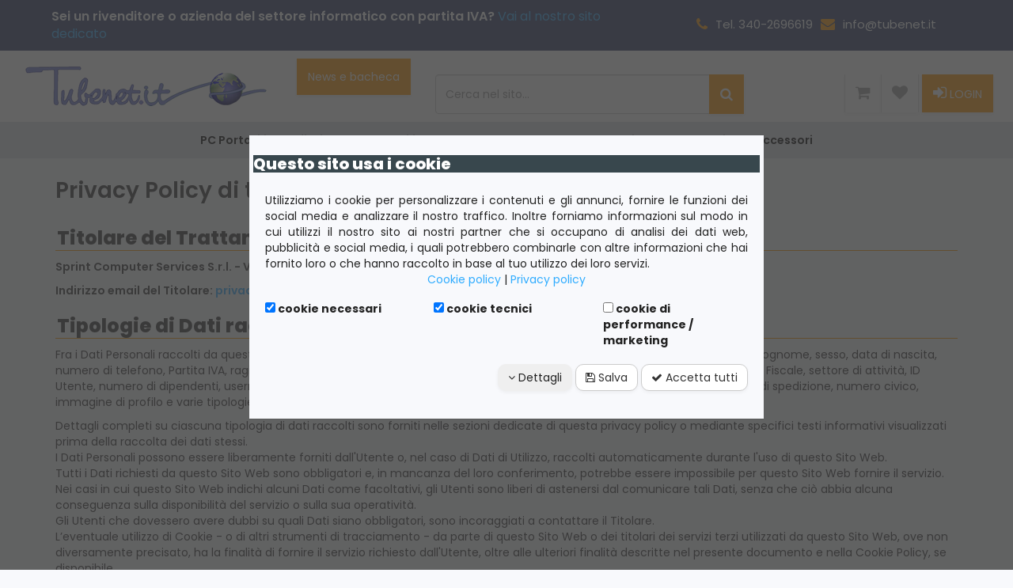

--- FILE ---
content_type: text/html; charset=UTF-8
request_url: https://www.tubenet.it/informativa-sulla-privacy-i-2.html
body_size: 18213
content:
<!DOCTYPE html>
<html dir="ltr" lang="it" prefix="og: http://ogp.me/ns#">
  <head>
    <link rel="apple-touch-icon" sizes="180x180" href="apple-touch-icon.png">
    <link rel="icon" type="image/png" sizes="32x32" href="favicon-32x32.png">
    <link rel="icon" type="image/png" sizes="16x16" href="favicon-16x16.png">
    <link rel="manifest" href="manifest.json">
    <link rel="mask-icon" href="safari-pinned-tab.svg" color="#3b3a3b">
    <meta name="theme-color" content="#ffffff">
    <meta http-equiv="Content-Type" content="text/html; charset=utf-8" />
    <title>Privacy Policy di tubenet.it</title>
    <meta name="description" content="Privacy Policy di tubenet.it" />
    <meta name="viewport" content="width=device-width, minimum-scale=1.0, maximum-scale=1.5, initial-scale=1.0">
    <meta property="og:locale" content="it_IT">
    <meta property="og:type" content="website">
    <meta property="og:title" content="Privacy Policy di tubenet.it">
    <meta property="og:description" content="Privacy Policy di tubenet.it">
    <meta property="og:url" content="https://www.tubenet.it/informativa-sulla-privacy-i-2.html">
    <meta property="og:site_name" content="TUBENET.IT">
    <meta property="og:image" content="https://www.tubenet.it/images/vendita-pc-portatili-usati.jpg">
    <meta name="twitter:card" content="product">
    <meta name="twitter:site" content="@TUBENET.IT">
    <meta name="twitter:creator" content="@TUBENET.IT">
    <meta name="twitter:title" content="Privacy Policy di tubenet.it">
    <meta name="twitter:description" content="Privacy Policy di tubenet.it">
    <meta name="twitter:image" content="https://www.tubenet.it/images/vendita-pc-portatili-usati.jpg">
    <meta name="twitter:url" content="https://www.tubenet.it/informativa-sulla-privacy-i-2.html">
    <base href="https://www.tubenet.it/" />
    <link rel="stylesheet" type="text/css" href="libraries/bootstrap/css/bootstrap.min.css" />
<link rel="stylesheet" type="text/css" href="libraries/bootstrap/css/bootstrap-clearfix.min.css" />
<link rel="stylesheet" type="text/css" href="libraries/bootstrap/css/bootstrap-pull.min.css" />
<link rel="stylesheet" type="text/css" href="libraries/bootstrap/css/bootstrap-text.min.css" />
<link rel="stylesheet" type="text/css" href="libraries/bootstrap/css/bootstrap-table-transpose.min.css" />
<link rel="stylesheet" type="text/css" href="libraries/bootstrap/css/bootstrap-no-gutter.min.css" />
<link rel="stylesheet" type="text/css" href="libraries/font-awesome/css/font-awesome.min.css" />
<link rel="stylesheet" type="text/css" href="libraries/jquery-ui/css/jquery-ui.min.css" />
<link rel="stylesheet" type="text/css" href="templates/default/css/fonts/fonts.css" />
<link rel="stylesheet" type="text/css" href="libraries/superfish/css/superfish.min.css" />
<link rel="stylesheet" type="text/css" href="libraries/superfish/css/superfish-vertical.min.css" />
<link rel="stylesheet" type="text/css" href="templates/default/css/categories-menu-dropdown.css" />
<link rel="stylesheet" type="text/css" href="templates/default/css/categories-menu-mobile.css" />
<link rel="stylesheet" type="text/css" href="libraries/menutab/css/menutab.min.css" />
<link rel="stylesheet" type="text/css" href="templates/default/css/categories-menu-tab.css" />
<link rel="stylesheet" type="text/css" href="libraries/smartsuggest/css/smartsuggest.min.css" />
<link rel="stylesheet" type="text/css" href="templates/default/css/general.css" />
<link rel="stylesheet" type="text/css" href="templates/default/css/product-listing.css" />
<link rel="stylesheet" type="text/css" href="templates/default/css/boxes.css" />
<script type="text/javascript" src="libraries/jquery/js/jquery.min.js"></script>
<script type="text/javascript" src="libraries/jquery/js/jquery-migrate.min.js"></script>
<script type="text/javascript" src="libraries/jquery-ui/js/jquery-ui.min.js"></script>
<script type="text/javascript" src="libraries/jquery-ui-touch-punch/js/jquery-ui-touch-punch.min.js"></script>
<script type="text/javascript" src="libraries/jquery-ui/js/i18n/jquery.ui.datepicker-it.js"></script>
<script type="text/javascript" src="libraries/superfish/js/jquery.hoverIntent.min.js"></script>
<script type="text/javascript" src="libraries/superfish/js/superfish.min.js"></script>
<script type="text/javascript" src="libraries/menutab/js/jquery.menutab.min.js"></script>
<script type="text/javascript" src="libraries/smartsuggest/js/smartsuggest.min.js"></script>
    <script type="text/javascript">
      $(function () {
        $.datepicker.setDefaults($.datepicker.regional['it']);
      });
    </script>
    
<!-- Global Site Tag (gtag.js) - Google Analytics -->
<script async src="https://www.1a3c9a8ebcc58dac607cdcc47329d03d-gdpr-locked/gtag/js?id=G-K40JF9G2NL"></script>
<script>
  window.dataLayer = window.dataLayer || [];
  function gtag(){dataLayer.push(arguments);}
  gtag('js', new Date());

  gtag('config', 'G-K40JF9G2NL', {'anonymize_ip': true}); 
</script>
		
	    <script src="https://www.paypal.com/sdk/js?client-id=AQ82-p4tto5jAypiY4_g1DxiHWNnMVH6rHX_LkQvkPJBnS_Ur2AuykfoOFikwA56WYIC6YMVsYrflfZw&currency=EUR&components=messages,buttons&disable-funding=venmo,card,mybank,sofort&enable-funding=paylater"></script>
    </head>
  <body>
     <header>




   <section id="top-bar"  class="bg-custom ">

    <div class="container ">


        <div class="row">

            <div class="col-sm-12 col-md-6 col-lg-8  p-10" >
                <span class="top-info"><strong>Sei un rivenditore o azienda del settore informatico con partita IVA?</strong>                   <a href="https://www.tubenet-rivenditori.it/" target="_blank">Vai al nostro sito dedicato</a> </span>
            </div>


            <div class="col-sm-12 col-md-6 col-lg-4 p-10" >
                <span class=" telefonofax ">
                    <i class="fa fa-phone"></i> Tel. 340-2696619

                    <i class="fa fa-envelope"></i> info@tubenet.it   &nbsp

                
                    
                </span>
            </div>
        </div>


    </div>

   </section>
    
    
    <section id="topheader" >
        <div class="container-fluid">

            <div class="row">

                <div class="col-xs-12 col-sm-12 col-md-12 col-lg-5 ">
                    <div class="row">

                        <div class="col-xs-6 col-sm-6 col-md-8 col-lg-8 logo">

                            <a href="https://www.tubenet.it/index.php" title="vendita computer usati ricondizionati e garantiti">
                                <img class="img-responsive" alt="Tubenet vendita computer usati" src="img/tubenet-vendita-computer-usati.png" />
                            </a>


                              
                            
                        </div>
                        <div class="col-xs-6 col-sm-6 col-md-4 col-lg-4">
                              <a href="https://www.tubenet.it/news-bacheca-i-1.html" class="btn btn-primary"> News e bacheca </a>
                        </div>




                     
                    </div>
                </div>


                <div class="hidden-xs hidden-sm  col-md-8 col-lg-4 cercatop">
                        <div class="box-module">
            <div>
        <form name="search_box" action="https://www.tubenet.it/search_result.php" method="get" id="search-box">        <div class="form-group">
          <div class="input-group">
            <input type="text" name="keywords"  autocomplete="off" id="search-keywords" maxlength="255"  class="form-control" placeholder="Cerca nel sito..."  />            <div class="input-group-btn"><button type="submit" id="button-697ce9a042d21409516854" class="btn btn-primary"><i class="fa fa-search"></i>       <script type="text/javascript">
        $(function () {
                  var form_name = $("#button-697ce9a042d21409516854").parents("form:first").attr("name");
            $(document).on("submit", "form[name=\'" + form_name + "\']", function (event) {
              $("#button-697ce9a042d21409516854").prop("disabled", true);
              $("#button-697ce9a042d21409516854 > i").removeClass().addClass("fa fa-cog fa-spin fa-fw");
                    });
                });
      </script>
      </button></div>
          </div>
                    <div id="search-box-smartsuggest-container" class="smartsuggest-container"></div>
                  </div>
        </form>          <script type="text/javascript">
            $(function () {
              $("#search-keywords").smartsuggest({
                "container": $("#search-box-smartsuggest-container")
              });
            });
          </script>
                </div>
    </div>
    
                </div>


                <div class="hidden-xs hidden-sm col-md-4 col-lg-3 text-right">
                      <div class="customer-menu">
    <div class="btn-group">
      <a title="&lt;span class=&quot;hidden-sm hidden-md hidden-lg&quot;&gt;CARRELLO&lt;/span&gt;"  href="https://www.tubenet.it/shopping_cart.php" id="cart_contents" class="btn btn-default"><i class="fa fa-shopping-cart"></i> <span class="hidden-sm hidden-md hidden-lg">CARRELLO</span></a><a title="&lt;span class=&quot;hidden-sm hidden-md hidden-lg&quot;&gt;WISHLIST&lt;/span&gt;"  href="https://www.tubenet.it/wishlist.php" id="wishlist_contents" class="btn btn-default"><i class="fa fa-heart"></i> <span class="hidden-sm hidden-md hidden-lg">WISHLIST</span></a>    </div>
    <div class="btn-group">
      <a title="LOGIN"  href="https://www.tubenet.it/login.php" id="button-697ce9a044c44936033077" class="btn btn-primary"><i class="fa fa-sign-in"></i> LOGIN</a>    </div>
  </div>
  
                </div>

            </div>


        </div>
    </section>








    <section id="menu-bar" class="hidden-xs hidden-sm">


        <div class="container-fluid">

            <div class="row">


                <div class=" col-md-12 col-lg-12">

                          <div class="menutab-me">
                <div>
          <ul>
                          <li  id="menutab-menu-21" data-tab-id="21">
                <a title="PC Portatili" class="title" href="https://www.tubenet.it/portatili-c-21.html">PC Portatili</a>
              </li>
                            <li  id="menutab-menu-46" data-tab-id="46">
                <a title="PC fissi" class="title" href="https://www.tubenet.it/fissi-c-46.html">PC fissi</a>
              </li>
                            <li  id="menutab-menu-49" data-tab-id="49">
                <a title="PC &amp; portatili APPLE" class="title" href="https://www.tubenet.it/portatili-apple-c-49.html">PC & portatili APPLE</a>
              </li>
                            <li  id="menutab-menu-44" data-tab-id="44">
                <a title="Tablet" class="title" href="https://www.tubenet.it/tablet-c-44.html">Tablet</a>
              </li>
                            <li  id="menutab-menu-57" data-tab-id="57">
                <a title="Smartphone" class="title" href="https://www.tubenet.it/smartphone-c-57.html">Smartphone</a>
              </li>
                            <li  id="menutab-menu-25" data-tab-id="25">
                <a title="Monitor" class="title" href="https://www.tubenet.it/monitor-c-25.html">Monitor</a>
              </li>
                            <li  id="menutab-menu-23" data-tab-id="23">
                <a title="Workstation" class="title" href="https://www.tubenet.it/workstation-c-23.html">Workstation</a>
              </li>
                            <li  id="menutab-menu-42" data-tab-id="42">
                <a title="Accessori" class="title" href="https://www.tubenet.it/accessori-c-42.html">Accessori</a>
              </li>
                        </ul>
        </div>
        <div>
                  </div>
      </div>
      

                </div>


            </div>



        </div>


    </section>



    <section id="menumobile" class="visible-xs visible-sm hidden-md hidden-lg">
        <div class="container-fluid">
            <div class="row">
                <div class="col-xs-12">
                        <div class="categories-menu-mobile">
      <div class="button-container">
        <div class="row">
          <div class="col-xs-3 button categories" data-tab="categories">
            <i class="fa fa-bars"></i>
          </div>
          <div class="col-xs-3 button search" data-tab="search">
            <i class="fa fa-search"></i>
          </div>
          <div class="col-xs-3 button shopping-cart" data-tab="shopping-cart">
            <i class="fa fa-shopping-cart"></i>
                      </div>
                      <div class="col-xs-3 button login" data-tab="login">
              <i class="fa fa-sign-in"></i>
            </div>
                  </div>
      </div>
      <div class="content-container">
        <div class="row">
          <div class="col-xs-12 content categories">
                  <ul>
        <li>
          <a title="Home page" class="title" href="https://www.tubenet.it/index.php"><i class="fa fa-home"></i></a>
        </li>
                  <li>
            <a title="PC Portatili" class="title" href="https://www.tubenet.it/portatili-c-21.html">PC Portatili</a>
          </li>
                    <li>
            <a title="PC fissi" class="title" href="https://www.tubenet.it/fissi-c-46.html">PC fissi</a>
          </li>
                    <li>
            <a title="PC &amp; portatili APPLE" class="title" href="https://www.tubenet.it/portatili-apple-c-49.html">PC & portatili APPLE</a>
          </li>
                    <li>
            <a title="Tablet" class="title" href="https://www.tubenet.it/tablet-c-44.html">Tablet</a>
          </li>
                    <li>
            <a title="Smartphone" class="title" href="https://www.tubenet.it/smartphone-c-57.html">Smartphone</a>
          </li>
                    <li>
            <a title="Monitor" class="title" href="https://www.tubenet.it/monitor-c-25.html">Monitor</a>
          </li>
                    <li>
            <a title="Workstation" class="title" href="https://www.tubenet.it/workstation-c-23.html">Workstation</a>
          </li>
                    <li>
            <a title="Accessori" class="title" href="https://www.tubenet.it/accessori-c-42.html">Accessori</a>
          </li>
                </ul>
                </div>
          <div class="col-xs-12 content search">
            <form name="search_box_mobile" action="https://www.tubenet.it/search_result.php" method="get" id="search-box-mobile">    <div class="form-group">
      <div class="input-group">
        <input type="text" name="keywords"  autocomplete="off" id="search-keywords-mobile" maxlength="255"  class="form-control" placeholder="Cerca nel sito..."  />        <div class="input-group-btn"><button type="submit" id="button-697ce9a041326667985865" class="btn btn-primary"><i class="fa fa-search"></i>       <script type="text/javascript">
        $(function () {
                  var form_name = $("#button-697ce9a041326667985865").parents("form:first").attr("name");
            $(document).on("submit", "form[name=\'" + form_name + "\']", function (event) {
              $("#button-697ce9a041326667985865").prop("disabled", true);
              $("#button-697ce9a041326667985865 > i").removeClass().addClass("fa fa-cog fa-spin fa-fw");
                    });
                });
      </script>
      </button></div>
      </div>
    </div>
    </form>          </div>
          <div class="col-xs-12 content shopping-cart">
            0 prodotti nel carrello.          </div>
                      <div class="col-xs-12 content login">
                    <div class="inner-container">
        <form name="login_box_mobile" action="https://www.tubenet.it/login.php?action=process" method="post" id="login-box-mobile"><input type="hidden" name="formid" value="7fa0c9208562fffd558d53b12d9f7bc5" />          <div class="form-group">
            <div class="input-group">
              <div class="input-group-addon"><i class="fa fa-at"></i></div>
              <input type="text" name="email_address"  maxlength="255" class="form-control" placeholder="Indirizzo e-mail"  />            </div>
          </div>
          <div class="form-group">
            <div class="input-group">
              <div class="input-group-addon"><i class="fa fa-lock"></i></div>
              <input type="password" name="password"  maxlength="255" autocomplete="off"  class="form-control" placeholder="Password"  />            </div>
          </div>
          <div class="buttons text-center"><button type="submit" id="button-697ce9a0413e7774027204" class="btn btn-primary"><i class="fa fa-key"></i> Login      <script type="text/javascript">
        $(function () {
                  var form_name = $("#button-697ce9a0413e7774027204").parents("form:first").attr("name");
            $(document).on("submit", "form[name=\'" + form_name + "\']", function (event) {
              $("#button-697ce9a0413e7774027204").prop("disabled", true);
              $("#button-697ce9a0413e7774027204 > i").removeClass().addClass("fa fa-cog fa-spin fa-fw");
                    });
                });
      </script>
      </button></div>
          <div>
            <div class="pull-left">
              <a title="Nuovo utente" href="https://www.tubenet.it/create_account.php">Nuovo utente</a>
            </div>
            <div class="pull-right">
              <small><a title="Password dimenticata?" href="https://www.tubenet.it/password_forgotten.php">Password dimenticata?</a></small>
            </div>
          </div>
          </form>      </div>
                  </div>
                  </div>
      </div>
    </div>
    <script type="text/javascript">
      $(function () {
        $(".categories-menu-mobile").disableSelection(); // altrimenti gli elementi appaiono evidenziati!
        $(".categories-menu-mobile .button-container .button").click(function () {
          var selected = false;
          if ($(this).hasClass("selected")) {
            selected = true;
          }
          $(".categories-menu-mobile .button-container .button.selected").removeClass("selected");
          $(".categories-menu-mobile .content-container").hide();
          $(".categories-menu-mobile .content-container .content").hide();
          if (selected === false) {
            $(this).addClass("selected");
            $(".categories-menu-mobile .content-container").show();
            $(".categories-menu-mobile .content-container .content." + $(this).attr("data-tab")).show();
          }
        });
      });
    </script>
    
                </div>
            </div>
        </div>
    </section>








</header>



 <section>
  <div class="container">
    <div class="row">
  
      <div class="col-xs-12 col-sm-12 col-md-12 col-lg-12">
  
        <div class="row">
         
          <div class="col-xs-12 col-sm-12 col-md-12 col-lg-12">
            
          </div>
          <div class="col-xs-12 col-sm-12 col-md-12 col-lg-12" style="padding-top: 15px;">
            <h1 style="background: transparent; padding: 0; font-weight: 600; margin-top: 10px; font-size: 28px;">Privacy Policy di tubenet.it</h1>
<div class="row">
  <div class="col-xs-12">
    <div>
<h2 id="owner_of_the_data">Titolare del Trattamento dei Dati</h2>
<p><strong>Sprint Computer Services S.r.l. - Via Magellano 9/A 20090 Cesano Boscone MI&nbsp;</strong></p>
<p><strong>Indirizzo email del Titolare: <a href="mailto:privacy@sprintcomputer.it">privacy@sprintcomputer.it</a>&nbsp;</strong></p>
</div>
<div>
<h2 id="types_of_data">Tipologie di Dati raccolti</h2>
<p>Fra i Dati Personali raccolti da questo Sito Web, in modo autonomo o tramite terze parti, ci sono: Cookie, Dati di utilizzo, nome, cognome, sesso, data di nascita, numero di telefono, Partita IVA, ragione sociale, professione, indirizzo, numero di fax, nazione, provincia, email, CAP, citt&agrave;, Codice Fiscale, settore di attivit&agrave;, ID Utente, numero di dipendenti, username, sito web, posizione geografica, password, immagine, indirizzo di fatturazione, indirizzo di spedizione, numero civico, immagine di profilo e varie tipologie di Dati.</p>
<p>Dettagli completi su ciascuna tipologia di dati raccolti sono forniti nelle sezioni dedicate di questa privacy policy o mediante specifici testi informativi visualizzati prima della raccolta dei dati stessi.<br /> I Dati Personali possono essere liberamente forniti dall'Utente o, nel caso di Dati di Utilizzo, raccolti automaticamente durante l'uso di questo Sito Web.<br /> Tutti i Dati richiesti da questo Sito Web sono obbligatori e, in mancanza del loro conferimento, potrebbe essere impossibile per questo Sito Web fornire il servizio. Nei casi in cui questo Sito Web indichi alcuni Dati come facoltativi, gli Utenti sono liberi di astenersi dal comunicare tali Dati, senza che ci&ograve; abbia alcuna conseguenza sulla disponibilit&agrave; del servizio o sulla sua operativit&agrave;.&nbsp;<br /> Gli Utenti che dovessero avere dubbi su quali Dati siano obbligatori, sono incoraggiati a contattare il Titolare.<br /> L&rsquo;eventuale utilizzo di Cookie - o di altri strumenti di tracciamento - da parte di questo Sito Web o dei titolari dei servizi terzi utilizzati da questo Sito Web, ove non diversamente precisato, ha la finalit&agrave; di fornire il servizio richiesto dall'Utente, oltre alle ulteriori finalit&agrave; descritte nel presente documento e nella Cookie Policy, se disponibile.</p>
<p>L'Utente si assume la responsabilit&agrave; dei Dati Personali di terzi ottenuti, pubblicati o condivisi mediante questo Sito Web e garantisce di avere il diritto di comunicarli o diffonderli, liberando il Titolare da qualsiasi responsabilit&agrave; verso terzi.</p>
</div>
<div>
<h2 id="place_of_processing">Modalit&agrave; e luogo del trattamento dei Dati raccolti</h2>
<h3>Modalit&agrave; di trattamento</h3>
<p>Il Titolare tratta i Dati Personali degli Utenti adottando le opportune misure di sicurezza volte ad impedire l&rsquo;accesso, la divulgazione, la modifica o la distruzione non autorizzate dei Dati Personali.<br /> Il trattamento viene effettuato mediante strumenti informatici e/o telematici, con modalit&agrave; organizzative e con logiche strettamente correlate alle finalit&agrave; indicate. Oltre al Titolare, in alcuni casi, potrebbero avere accesso ai Dati categorie di incaricati coinvolti nell&rsquo;organizzazione del sito (personale amministrativo, commerciale, marketing, legali, amministratori di sistema) ovvero soggetti esterni (come fornitori di servizi tecnici terzi, corrieri postali, hosting provider, societ&agrave; informatiche, agenzie di comunicazione) nominati anche, se necessario, Responsabili del Trattamento da parte del Titolare. L&rsquo;elenco aggiornato dei Responsabili potr&agrave; sempre essere richiesto al Titolare del Trattamento.</p>
<h3>Luogo</h3>
<p>I Dati sono trattati presso le sedi operative del Titolare ed in ogni altro luogo in cui le parti coinvolte nel trattamento siano localizzate. Per ulteriori informazioni, contatta il Titolare.</p>
<h3>Periodo di conservazione</h3>
<p>I Dati sono trattati per il tempo necessario allo svolgimento del servizio richiesto dall&rsquo;Utente, o richiesto dalle finalit&agrave; descritte in questo documento, e l&rsquo;Utente pu&ograve; sempre chiedere l&rsquo;interruzione del Trattamento o la cancellazione dei Dati.</p>
</div>
<div>
<h2 id="use_collected_data">Finalit&agrave; del Trattamento dei Dati raccolti</h2>
<p>I Dati dell&rsquo;Utente sono raccolti per consentire al Titolare di fornire i propri servizi, cos&igrave; come per le seguenti finalit&agrave;: Interazione con social network e piattaforme esterne, Statistica, Contattare l'Utente, Commento dei contenuti, Gestione dei pagamenti, Interazione con le piattaforme di live chat, Interazioni basate sulla posizione, Protezione dallo SPAM, Registrazione ed autenticazione, Remarketing e behavioral targeting, Visualizzazione di contenuti da piattaforme esterne e Funzionalit&agrave; sociali.</p>
<p>Le tipologie di Dati Personali utilizzati per ciascuna finalit&agrave; sono indicati nelle sezioni specifiche di questo documento.</p>
</div>
<div>
<h2 id="data_processing_detailed_info">Dettagli sul trattamento dei Dati Personali</h2>
<p>I Dati Personali sono raccolti per le seguenti finalit&agrave; ed utilizzando i seguenti servizi:</p>
<ul>
<li>
<div>
<h3>Commento dei contenuti</h3>
<div>
<p>I servizi di commento consentono agli Utenti di formulare e rendere pubblici propri commenti riguardanti il contenuto di questo Sito Web.<br /> Gli Utenti, a seconda delle impostazioni decise dal Titolare, possono lasciare il commento anche in forma anonima. Nel caso tra i Dati Personali rilasciati dall&rsquo;Utente ci sia l&rsquo;email, questa potrebbe essere utilizzata per inviare notifiche di commenti riguardanti lo stesso contenuto. Gli Utenti sono responsabili del contenuto dei propri commenti.<br /> Nel caso in cui sia installato un servizio di commenti fornito da soggetti terzi, &egrave; possibile che, anche nel caso in cui gli Utenti non utilizzino il servizio di commento, lo stesso raccolga dati di traffico relativi alle pagine in cui il servizio di commento &egrave; installato.</p>
<h4>Sistema di commento gestito in modo diretto (questo Sito Web)</h4>
<div>
<p>Questo Sito Web dispone di un proprio sistema di commento dei contenuti.</p>
</div>
<p>Dati Personali raccolti: cognome, Cookie, Dati di utilizzo, email, nome, numero di telefono, sito web e username.</p>
</div>
</div>
</li>
<li>
<div>
<h3>Contattare l'Utente</h3>
<div>
<h4>Modulo di contatto (questo Sito Web)</h4>
<div>
<p>L&rsquo;Utente, compilando con i propri Dati il modulo di contatto, acconsente al loro utilizzo per rispondere alle richieste di informazioni, di preventivo, o di qualunque altra natura indicata dall&rsquo;intestazione del modulo.</p>
</div>
<p>Dati Personali raccolti: CAP, citt&agrave;, Codice Fiscale, cognome, data di nascita, email, ID Utente, indirizzo, nazione, nome, numero di dipendenti, numero di fax, numero di telefono, Partita IVA, professione, provincia, ragione sociale, sesso e settore di attivit&agrave;.</p>
<h4>Mailing list o newsletter (questo Sito Web)</h4>
<div>
<p>Con la registrazione alla mailing list o alla newsletter, l&rsquo;indirizzo email dell&rsquo;Utente viene automaticamente inserito in una lista di contatti a cui potranno essere trasmessi messaggi email contenenti informazioni, anche di natura commerciale e promozionale, relative a questo Sito Web. L'indirizzo email dell'Utente potrebbe anche essere aggiunto a questa lista come risultato della registrazione a questo Sito Web o dopo aver effettuato un acquisto.</p>
</div>
<p>Dati Personali raccolti: CAP, citt&agrave;, cognome, Cookie, data di nascita, Dati di utilizzo, email, indirizzo, nazione, nome, numero di telefono, professione, provincia, ragione sociale e sesso.</p>
<h4>Contatto via telefono (questo Sito Web)</h4>
<div>
<p>Gli Utenti che hanno fornito il proprio numero di telefono potrebbero essere contattati per finalit&agrave; commerciali o promozionali collegate a questo Sito Web, cos&igrave; come per soddisfare richieste di supporto.</p>
</div>
<p>Dati Personali raccolti: numero di telefono.</p>
</div>
</div>
</li>
<li>
<div>
<h3>Funzionalit&agrave; sociali</h3>
<div>
<h4>Invitare e suggerire amici (questo Sito Web)</h4>
<div>
<p>Questo Sito Web pu&ograve; utilizzare i Dati Personali forniti per permettere agli Utenti di invitare i loro amici - per esempio attraverso la rubrica, se &egrave; stato autorizzato l'accesso - e per suggerire amici o connessioni al suo interno.</p>
</div>
<p>Dati Personali raccolti: varie tipologie di Dati.</p>
</div>
</div>
</li>
<li>
<h3>Gestione dei pagamenti</h3>
<div>
<p>I servizi di gestione dei pagamenti permettono a questo Sito Web di processare pagamenti tramite carta di credito, bonifico bancario o altri strumenti. I dati utilizzati per il pagamento vengono acquisiti direttamente dal gestore del servizio di pagamento richiesto senza essere in alcun modo trattati da questo Sito Web.<br /> Alcuni di questi servizi potrebbero inoltre permettere l'invio programmato di messaggi all'Utente, come email contenenti fatture o notifiche riguardanti il pagamento.</p>
<h4>PayPal (Paypal)</h4>
<div>
<p>PayPal &egrave; un servizio di pagamento fornito da PayPal Inc., che consente all&rsquo;Utente di effettuare pagamenti online.</p>
</div>
<p>Dati Personali raccolti: varie tipologie di Dati secondo quanto specificato dalla privacy policy del servizio.</p>
<h4>Consel&nbsp;(Consel S.p.a.)</h4>
<div>
<p>Consel&nbsp;&egrave; un servizio di pagamento fornito da Consel S.p.a.</p>
</div>
<p>Dati Personali raccolti: varie tipologie di Dati secondo quanto specificato dalla privacy policy del servizio.</p>
<p>Luogo del trattamento:&nbsp;Italia &ndash;&nbsp;<a href="https://www.e-consel.it/public/content/generic/privacy" target="_blank" rel="noopener noreferrer">Privacy Policy</a>.</p>
</div>
</li>
<li>
<h3>Interazione con social network e piattaforme esterne</h3>
<div>
<p>Questo tipo di servizi permette di effettuare interazioni con i social network, o con altre piattaforme esterne, direttamente dalle pagine di questo Sito Web.<br /> Le interazioni e le informazioni acquisite da questo Sito Web sono in ogni caso soggette alle impostazioni privacy dell&rsquo;Utente relative ad ogni social network.<br /> Nel caso in cui sia installato un servizio di interazione con i social network, &egrave; possibile che, anche nel caso gli Utenti non utilizzino il servizio, lo stesso raccolga dati di traffico relativi alle pagine in cui &egrave; installato.</p>
<h4>Pulsante Tweet e widget sociali di Twitter (Twitter, Inc.)</h4>
<div>
<p>Il pulsante Tweet e i widget sociali di Twitter sono servizi di interazione con il social network Twitter, forniti da Twitter, Inc.</p>
</div>
<p>Dati Personali raccolti: Cookie e Dati di utilizzo.</p>
<p>Luogo del trattamento: USA &ndash;&nbsp;<a href="https://7905d1c4e12c54933a44d19fcd5f9356-gdpr-locked/privacy" target="_blank" rel="noopener noreferrer">Privacy Policy</a>.</p>
<h4>Pulsante +1 e widget sociali di Google+ (Google Inc.)</h4>
<div>
<p>Il pulsante +1 e i widget sociali di Google+ sono servizi di interazione con il social network Google+, forniti da Google Inc.</p>
</div>
<p>Dati Personali raccolti: Cookie e Dati di utilizzo.</p>
<p>Luogo del trattamento: USA &ndash;&nbsp;<a href="https://www.1d5920f4b44b27a802bd77c4f0536f5a-gdpr-locked/intl/it/policies/privacy/" target="_blank" rel="noopener noreferrer">Privacy Policy</a>.</p>
<h4>Pulsante e widget sociali di Linkedin (LinkedIn Corporation)</h4>
<div>
<p>Il pulsante e i widget sociali di LinkedIn sono servizi di interazione con il social network Linkedin, forniti da LinkedIn Corporation.</p>
</div>
<p>Dati Personali raccolti: Cookie e Dati di utilizzo.</p>
<p>Luogo del trattamento: USA &ndash;&nbsp;<a href="https://www.f54db463750940e0e7f7630fe327845e-gdpr-locked/legal/privacy-policy" target="_blank" rel="noopener noreferrer">Privacy Policy</a>.</p>
<h4>Pulsante Mi Piace e widget sociali di Facebook (Facebook, Inc.)</h4>
<div>
<p>Il pulsante &ldquo;Mi Piace&rdquo; e i widget sociali di Facebook sono servizi di interazione con il social network Facebook, forniti da Facebook, Inc.</p>
</div>
<p>Dati Personali raccolti: Cookie e Dati di utilizzo.</p>
<p>Luogo del trattamento: USA &ndash;&nbsp;<a href="https://www.2343ec78a04c6ea9d80806345d31fd78-gdpr-locked/privacy/explanation" target="_blank" rel="noopener noreferrer">Privacy Policy</a>.</p>
<h4>Pulsante &ldquo;Pin it&rdquo; e widget sociali di Pinterest (Pinterest)</h4>
<div>
<p>Il pulsante &ldquo;Pin it&rdquo; e widget sociali di Pinterest sono servizi di interazione con la piattaforma Pinterest, forniti da Pinterest Inc.</p>
</div>
<p>Dati Personali raccolti: Cookie e Dati di utilizzo.</p>
<p>Luogo del trattamento: USA &ndash;&nbsp;<a href="https://about.3e601316a3b09bdfec5049aeb00b5cc0-gdpr-locked/en/privacy-policy" target="_blank" rel="noopener noreferrer">Privacy Policy</a>.</p>
<h4>Pulsante e widget sociali di YouTube (Google Inc.)</h4>
<div>
<p>Il pulsante e i widget sociali di YouTube sono servizi di interazione con il social network YouTube, forniti da Google Inc.</p>
</div>
<p>Dati Personali raccolti: Dati di utilizzo.</p>
<p>Luogo del trattamento: USA &ndash;&nbsp;<a href="https://www.1d5920f4b44b27a802bd77c4f0536f5a-gdpr-locked/intl/it/policies/privacy/" target="_blank" rel="noopener noreferrer">Privacy Policy</a>.</p>
</div>
</li>
<li>
<div>
<h3>Interazioni basate sulla posizione</h3>
<div>
<h4>Geolocalizzazione (questo Sito Web)</h4>
<div>
<p>Questo Sito Web pu&ograve; raccogliere, usare e condividere i Dati relativi alla posizione geografica dell&rsquo;Utente, al fine di fornire servizi basati sulla posizione stessa.<br /> La maggior parte dei browser e dei dispositivi fornisce in modo predefinito degli strumenti per negare il tracciamento geografico. Qualora l&rsquo;Utente abbia espressamente autorizzato tale possibilit&agrave;, questo Sito Web pu&ograve; ricevere informazioni sulla sua effettiva posizione geografica.</p>
</div>
<p>Dati Personali raccolti: posizione geografica.</p>
<h4>Geolocalizzazione non continua (questo Sito Web)</h4>
<div>
<p>Questo Sito Web pu&ograve; raccogliere, usare e condividere i Dati relativi alla posizione geografica dell&rsquo;Utente, al fine di fornire servizi basati sulla posizione stessa.<br /> La maggior parte dei browser e dei dispositivi fornisce in modo predefinito degli strumenti per negare il tracciamento geografico. Qualora l&rsquo;Utente abbia espressamente autorizzato tale possibilit&agrave;, questo Sito Web pu&ograve; ricevere informazioni sulla sua effettiva posizione geografica.<br /> La localizzazione geografica dell&rsquo;Utente avviene in maniera non continua, dietro specifica richiesta dell&rsquo;Utente ovvero quando l&rsquo;Utente non indichi nell&rsquo;apposito campo il luogo in cui si trova e consenta all&rsquo;applicazione il rilevamento automatico della posizione.</p>
</div>
<p>Dati Personali raccolti: posizione geografica.</p>
</div>
</div>
</li>
<li>
<div>
<h3>Protezione dallo SPAM</h3>
<div>
<p>Questo tipo di servizi analizza il traffico di questo Sito Web, potenzialmente contenente Dati Personali degli Utenti, al fine di filtrarlo da parti di traffico, messaggi e contenuti riconosciuti come SPAM.</p>
<h4>Google reCAPTCHA (Google Inc.)</h4>
<div>
<p>Google reCAPTCHA &egrave; un servizio di protezione dallo SPAM fornito da Google Inc.<br /> L'utilizzo del sistema reCAPTCHA &egrave; soggetto alla<a href="https://www.1d5920f4b44b27a802bd77c4f0536f5a-gdpr-locked/intl/it/policies/privacy/" target="_blank" rel="noopener noreferrer">privacy policy</a>&nbsp;e ai&nbsp;<a href="https://www.1d5920f4b44b27a802bd77c4f0536f5a-gdpr-locked/intl/it/policies/terms/" target="_blank" rel="noopener noreferrer">termini di utilizzo</a>&nbsp;di Google.</p>
</div>
<p>Dati Personali raccolti: Cookie e Dati di utilizzo.</p>
<p>Luogo del trattamento: USA &ndash;&nbsp;<a href="https://www.1d5920f4b44b27a802bd77c4f0536f5a-gdpr-locked/intl/it/policies/privacy/" target="_blank" rel="noopener noreferrer">Privacy Policy</a>.</p>
</div>
</div>
</li>
<li>
<div>
<h3>Registrazione ed autenticazione</h3>
<div>
<p>Con la registrazione o l&rsquo;autenticazione l&rsquo;Utente consente all&rsquo;Applicazione di identificarlo e di dargli accesso a servizi dedicati.<br /> A seconda di quanto indicato di seguito, i servizi di registrazione e di autenticazione potrebbero essere forniti con l&rsquo;ausilio di terze parti. Qualora questo avvenga, questa applicazione potr&agrave; accedere ad alcuni Dati conservati dal servizio terzo usato per la registrazione o l&rsquo;identificazione.</p>
<h4>Registrazione diretta (questo Sito Web)</h4>
<div>
<p>L&rsquo;Utente si registra compilando il modulo di registrazione e fornendo direttamente a questo Sito Web i propri Dati Personali.</p>
</div>
<p>Dati Personali raccolti: CAP, citt&agrave;, Codice Fiscale, cognome, data di nascita, email, immagine, immagine di profilo, indirizzo, indirizzo di fatturazione, indirizzo di spedizione, nome, numero civico, numero di fax, numero di telefono, Partita IVA, password, provincia, ragione sociale e username.</p>
</div>
</div>
</li>
<li>
<div>
<h3>Remarketing e behavioral targeting</h3>
<div>
<p>Questo tipo di servizi consente a questo Sito Web ed ai suoi partner di comunicare, ottimizzare e servire annunci pubblicitari basati sull'utilizzo passato di questo Sito Web da parte dell'Utente.<br /> Questa attivit&agrave; viene effettuata tramite il tracciamento dei Dati di Utilizzo e l'uso di Cookie, informazioni che vengono trasferite ai partner a cui l'attivit&agrave; di remarketing e behavioral targeting &egrave; collegata.<br /> In aggiunta alle possibilit&agrave; di effettuare l'opt-out offerte dai servizi di seguito riportati, l'Utente pu&ograve; optare per l'esclusione rispetto alla ricezione dei cookie relativi ad un servizio terzo, visitando la&nbsp;<a href="http://optout.networkadvertising.org/" target="_blank" rel="noopener noreferrer">pagina di opt-out del Network Advertising Initiative</a>.</p>
<h4>Remarketing con Google Analytics per la pubblicit&agrave; display (Google Inc.)</h4>
<div>
<p>Google Analytics per la pubblicit&agrave; display &egrave; un servizio di remarketing e behavioral targeting fornito da Google Inc. che collega l'attivit&agrave; di tracciamento effettuata da Google Analytics e dai suoi Cookie con il network di advertising Adwords ed il Cookie Doubleclick.</p>
</div>
<p>Dati Personali raccolti: Cookie e Dati di utilizzo.</p>
<p>Luogo del trattamento: USA &ndash;&nbsp;<a href="https://www.1d5920f4b44b27a802bd77c4f0536f5a-gdpr-locked/intl/it/policies/privacy/" target="_blank" rel="noopener noreferrer">Privacy Policy</a>&nbsp;&ndash;&nbsp;<a href="https://www.1d5920f4b44b27a802bd77c4f0536f5a-gdpr-locked/settings/ads/onweb/optout" target="_blank" rel="noopener noreferrer">Opt Out</a>.</p>
<h4>AdWords Remarketing (Google Inc.)</h4>
<div>
<p>AdWords Remarketing &egrave; un servizio di remarketing e behavioral targeting fornito da Google Inc. che collega l'attivit&agrave; di questo Sito Web con il network di advertising Adwords ed il Cookie Doubleclick.</p>
</div>
<p>Dati Personali raccolti: Cookie e Dati di utilizzo.</p>
<p>Luogo del trattamento: Stati Uniti &ndash;&nbsp;<a href="http://www.1d5920f4b44b27a802bd77c4f0536f5a-gdpr-locked/intl/it/policies/privacy/" target="_blank" rel="noopener noreferrer">Privacy Policy</a>&nbsp;&ndash;&nbsp;<a href="https://www.1d5920f4b44b27a802bd77c4f0536f5a-gdpr-locked/settings/ads/onweb/optout" target="_blank" rel="noopener noreferrer">Opt Out</a>.</p>
</div>
</div>
</li>
<li>
<div>
<h3>Statistica</h3>
<div>
<p>I servizi contenuti nella presente sezione permettono al Titolare del Trattamento di monitorare e analizzare i dati di traffico e servono a tener traccia del comportamento dell&rsquo;Utente.</p>
<h4>Google Analytics con IP anonimizzato (Google Inc.)</h4>
<div>
<p>Google Analytics &egrave; un servizio di analisi web fornito da Google Inc. (&ldquo;Google&rdquo;). Google utilizza i Dati Personali raccolti allo scopo di tracciare ed esaminare l&rsquo;utilizzo di questo Sito Web, compilare report e condividerli con gli altri servizi sviluppati da Google.<br /> Google potrebbe utilizzare i Dati Personali per contestualizzare e personalizzare gli annunci del proprio network pubblicitario.<br /> Questa integrazione di Google Analytics rende anonimo il tuo indirizzo IP. L'anonimizzazione funziona abbreviando entro i confini degli stati membri dell'Unione Europea o in altri Paesi aderenti all'accordo sullo Spazio Economico Europeo l'indirizzo IP degli Utenti. Solo in casi eccezionali, l'indirizzo IP sar&agrave; inviato ai server di Google ed abbreviato all'interno degli Stati Uniti.</p>
</div>
<p>Dati Personali raccolti: Cookie e Dati di utilizzo.</p>
<p>Luogo del trattamento: USA &ndash;&nbsp;<a href="https://www.1d5920f4b44b27a802bd77c4f0536f5a-gdpr-locked/intl/it/policies/privacy/" target="_blank" rel="noopener noreferrer">Privacy Policy</a>&nbsp;&ndash;&nbsp;<a href="https://tools.1d5920f4b44b27a802bd77c4f0536f5a-gdpr-locked/dlpage/gaoptout?hl=it" target="_blank" rel="noopener noreferrer">Opt Out</a>.</p>
<h4>Statistiche raccolte in modo diretto (questo Sito Web)</h4>
<div>
<p>Questo Sito Web utilizza un sistema di statistiche interno, che non coinvolge terze parti.</p>
</div>
<p>Dati Personali raccolti: Cookie e Dati di utilizzo.</p>
</div>
</div>
</li>
<li>
<div>
<h3>Visualizzazione di contenuti da piattaforme esterne</h3>
<div>
<p>Questo tipo di servizi permette di visualizzare contenuti ospitati su piattaforme esterne direttamente dalle pagine di questo Sito Web e di interagire con essi.<br /> Nel caso in cui sia installato un servizio di questo tipo, &egrave; possibile che, anche nel caso gli Utenti non utilizzino il servizio, lo stesso raccolga dati di traffico relativi alle pagine in cui &egrave; installato.</p>
<h4>Fonts.com Web Fonts (Monotype Imaging Holdings Inc.)</h4>
<div>
<p>Fonts.com Web Fonts &egrave; un servizio di visualizzazione di stili di carattere gestito da Monotype Imaging Holdings Inc. che permette a questo Sito Web di integrare tali contenuti all&rsquo;interno delle proprie pagine.</p>
</div>
<p>Dati Personali raccolti: Dati di utilizzo e varie tipologie di Dati secondo quanto specificato dalla privacy policy del servizio.</p>
<p>Luogo del trattamento: USA &ndash;&nbsp;<a href="http://www.monotype.com/legal/privacy-policy" target="_blank" rel="noopener noreferrer">Privacy Policy</a>.</p>
<h4>Google Fonts (Google Inc.)</h4>
<div>
<p>Google Fonts &egrave; un servizio di visualizzazione di stili di carattere gestito da Google Inc. che permette a questo Sito Web di integrare tali contenuti all&rsquo;interno delle proprie pagine.</p>
</div>
<p>Dati Personali raccolti: Dati di utilizzo e varie tipologie di Dati secondo quanto specificato dalla privacy policy del servizio.</p>
<p>Luogo del trattamento: USA &ndash;&nbsp;<a href="https://www.44c28697135b262bde92280084af3f1f-gdpr-locked/intl/policies/privacy/" target="_blank" rel="noopener noreferrer">Privacy Policy</a>.</p>
<h4>MyFonts (MyFonts Inc.)</h4>
<div>
<p>MyFonts &egrave; un servizio di visualizzazione di stili di carattere gestito da MyFonts Inc. che permette a questo Sito Web di integrare tali contenuti all&rsquo;interno delle proprie pagine.</p>
</div>
<p>Dati Personali raccolti: Dati di utilizzo e varie tipologie di Dati secondo quanto specificato dalla privacy policy del servizio.</p>
<p>Luogo del trattamento: USA &ndash;&nbsp;<a href="http://www.myfonts.com/info/legal/#Privacy" target="_blank" rel="noopener noreferrer">Privacy Policy</a>.</p>
<h4>Widget Video YouTube (Google Inc.)</h4>
<div>
<p>YouTube &egrave; un servizio di visualizzazione di contenuti video gestito da Google Inc. che permette a questo Sito Web di integrare tali contenuti all&rsquo;interno delle proprie pagine.</p>
</div>
<p>Dati Personali raccolti: Cookie e Dati di utilizzo.</p>
<p>Luogo del trattamento: USA &ndash;&nbsp;<a href="http://www.44c28697135b262bde92280084af3f1f-gdpr-locked/intl/it/policies/privacy/" target="_blank" rel="noopener noreferrer">Privacy Policy</a>.</p>
</div>
</div>
</li>
</ul>
</div>
<div>
<h2 id="further_data_processing_info">Ulteriori informazioni sul trattamento</h2>
<h3>Difesa in giudizio</h3>
<p>I Dati Personali dell&rsquo;Utente possono essere utilizzati da parte del Titolare in giudizio o nelle fasi propedeutiche alla sua eventuale instaurazione per la difesa da abusi nell'utilizzo di questo Sito Web o dei servizi connessi da parte dell&rsquo;Utente.<br /> L&rsquo;Utente dichiara di essere consapevole che al Titolare potrebbe essere richiesto di rivelare i Dati su richiesta delle pubbliche autorit&agrave;.</p>
<h3>Informative specifiche</h3>
<p>Su richiesta dell&rsquo;Utente, in aggiunta alle informazioni contenute in questa privacy policy, questo Sito Web potrebbe fornire all'Utente delle informative aggiuntive e contestuali riguardanti servizi specifici, o la raccolta ed il trattamento di Dati Personali.</p>
<h3>Log di sistema e manutenzione</h3>
<p>Per necessit&agrave; legate al funzionamento ed alla manutenzione, questo Sito Web e gli eventuali servizi terzi da essa utilizzati potrebbero raccogliere Log di sistema, ossia file che registrano le interazioni e che possono contenere anche Dati Personali, quali l&rsquo;indirizzo IP Utente.</p>
<h3>Informazioni non contenute in questa policy</h3>
<p>Maggiori informazioni in relazione al trattamento dei Dati Personali potranno essere richieste in qualsiasi momento al Titolare del Trattamento utilizzando le informazioni di contatto.</p>
<h3>Diritti dell&rsquo;Utente</h3>
<p>I soggetti cui si riferiscono i Dati Personali hanno il diritto in qualunque momento di ottenere la conferma dell'esistenza o meno degli stessi presso il Titolare del Trattamento, di conoscerne il contenuto e l'origine, di verificarne l'esattezza o chiederne l&rsquo;integrazione, la cancellazione, l'aggiornamento, la rettifica, la trasformazione in forma anonima o il blocco dei Dati Personali trattati in violazione di legge, nonch&eacute; di opporsi in ogni caso, per motivi legittimi, al loro trattamento. Le richieste vanno rivolte al Titolare del Trattamento.</p>
<p>Questo Sito Web non supporta le richieste &ldquo;Do Not Track&rdquo;.<br /> Per scoprire se gli eventuali servizi di terze parti utilizzati le supportino, l'Utente &egrave; invitato a consultare le rispettive privacy policy.</p>
<h3>Requisiti di et&agrave;</h3>
<p>Gli Utenti dichiarano di essere maggiorenni secondo la legislazione loro applicabile. I minorenni possono utilizzare questo sito solo con l&rsquo;assistenza di un genitore o di un tutore. In nessun caso minori di 13 anni possono usare questo sito.</p>
<h3>Modifiche a questa privacy policy</h3>
<p>Il Titolare del Trattamento si riserva il diritto di apportare modifiche alla presente privacy policy in qualunque momento dandone pubblicit&agrave; agli Utenti su questa pagina. Si prega dunque di consultare spesso questa pagina, prendendo come riferimento la data di ultima modifica indicata in fondo. Nel caso di mancata accettazione delle modifiche apportate alla presente privacy policy, l&rsquo;Utente &egrave; tenuto a cessare l&rsquo;utilizzo di questo Sito Web e pu&ograve; richiedere al Titolare del Trattamento di rimuovere i propri Dati Personali. Salvo quanto diversamente specificato, la precedente privacy policy continuer&agrave; ad applicarsi ai Dati Personali sino a quel momento raccolti.</p>
<h3>Informazioni su questa privacy policy</h3>
<p>Il Titolare del Trattamento dei Dati &egrave; responsabile per questa privacy policy, redatta partendo da moduli predisposti da Sprint Computer Services S.r.l. e conservati sui suoi server.</p>
</div>
<div>
<h3>Definizioni e riferimenti legali</h3>
<div>
<h4>Dati Personali (o Dati)</h4>
<p>Costituisce dato personale qualunque informazione relativa a persona fisica, identificata o identificabile, anche indirettamente, mediante riferimento a qualsiasi altra informazione, ivi compreso un numero di identificazione personale.</p>
<h4>Dati di Utilizzo</h4>
<p>Sono le informazioni raccolte automaticamente attraverso questo Sito Web (anche da applicazioni di parti terze integrate in questo Sito Web), tra cui: gli indirizzi IP o i nomi a dominio dei computer utilizzati dall&rsquo;Utente che si connette con questo Sito Web, gli indirizzi in notazione URI (Uniform Resource Identifier), l&rsquo;orario della richiesta, il metodo utilizzato nell&rsquo;inoltrare la richiesta al server, la dimensione del file ottenuto in risposta, il codice numerico indicante lo stato della risposta dal server (buon fine, errore, ecc.) il paese di provenienza, le caratteristiche del browser e del sistema operativo utilizzati dal visitatore, le varie connotazioni temporali della visita (ad esempio il tempo di permanenza su ciascuna pagina) e i dettagli relativi all&rsquo;itinerario seguito all&rsquo;interno dell&rsquo;Applicazione, con particolare riferimento alla sequenza delle pagine consultate, ai parametri relativi al sistema operativo e all&rsquo;ambiente informatico dell&rsquo;Utente.</p>
<h4>Utente</h4>
<p>L'individuo che utilizza questo Sito Web, che deve coincidere con l'Interessato o essere da questo autorizzato ed i cui Dati Personali sono oggetto del trattamento.</p>
<h4>Interessato</h4>
<p>La persona fisica o giuridica cui si riferiscono i Dati Personali.</p>
<h4>Responsabile del Trattamento (o Responsabile)</h4>
<p>La persona fisica, giuridica, la pubblica amministrazione e qualsiasi altro ente, associazione od organismo preposti dal Titolare al trattamento dei Dati Personali, secondo quanto predisposto dalla presente privacy policy.</p>
<h4>Titolare del Trattamento (o Titolare)</h4>
<p>La persona fisica, giuridica, la pubblica amministrazione e qualsiasi altro ente, associazione od organismo cui competono, anche unitamente ad altro titolare, le decisioni in ordine alle finalit&agrave;, alle modalit&agrave; del trattamento di dati personali ed agli strumenti utilizzati, ivi compreso il profilo della sicurezza, in relazione al funzionamento e alla fruizione di questo Sito Web. Il Titolare del Trattamento, salvo quanto diversamente specificato, &egrave; il proprietario di questo Sito Web.</p>
<h4>Questo Sito Web</h4>
<p>Lo strumento hardware o software mediante il quale sono raccolti e trattati i Dati Personali degli Utenti.</p>
<h4>Cookie</h4>
<p>Piccola porzione di dati conservata all'interno del dispositivo dell'Utente.</p>
<hr />
<h4>Riferimenti legali</h4>
<p>La presente informativa privacy &egrave; redatta sulla base di molteplici ordinamenti legislativi, inclusi gli artt. 13 e 14 del Regolamento (UE) 2016/679.</p>
<p>Questa informativa privacy riguarda esclusivamente questo Sito Web.</p>
</div>
</div>  </div>
</div>
<script type="application/ld+json">{"@context":"https:\/\/schema.org\/","@type":"NewsArticle","mainEntityOfPage":{"@type":"WebPage","@id":"https:\/\/www.tubenet.it\/informativa-sulla-privacy-i-2.html"},"headline":"Privacy Policy di tubenet.it","image":{"@type":"ImageObject","url":"https:\/\/www.tubenet.it\/images\/vendita-pc-portatili-usati.jpg","height":"300px","width":"300px"},"datePublished":"-0001-11-30","dateModified":"2024-07-23","author":{"@type":"Person","name":"TUBENET.IT"},"publisher":{"@type":"Organization","name":"TUBENET.IT","logo":{"@type":"ImageObject","url":"https:\/\/www.tubenet.it\/images\/vendita-pc-portatili-usati.jpg","width":"300px","height":"300px"}},"description":"Titolare del Trattamento dei Dati\r\nSprint Computer Services S.r.l. - Via Magellano 9\/A 20090 Cesano Boscone MI&nbsp;\r\nIndirizzo email del Titolare: privacy@sprintcomputer.it&nbsp;\r\n\r\n\r\nTipologie di Dati raccolti\r\nFra i Dati Personali raccolti da questo Sito Web, in modo autonomo o tramite terze parti, ci sono: Cookie, Dati di utilizzo, nome, cognome, sesso, data di nascita, ..."}</script>
          </div>
        </div>
      </div>
    </div>
  </div>
</section>
<section>
  <div class="container-fluid" style="margin-top: 30px;">
    <div class="row">
      <div class="col-xs-12">
        
      </div>
    </div>
  </div>
</section>
 
 
 
<section class="box-homepage mt-30">
        <div class="container">
            <div class="row">
                <div class="col-xs-12 col-sm-6 col-md-3 col-lg-3 text-center spaziaturabanner">
                    <a href="https://www.tubenet.it/products_new.php" title="pc, portali, computer fissi usati">
                        <img src="img/ultimi-arrivi.png" class="img-responsive" alt="pc, portali, computer fissi usati">
                    </a>
                </div>
                <div class="col-xs-12 col-sm-6 col-md-3 col-lg-3 text-center spaziaturabanner">
                    <a href="https://www.tubenet.it/specials.php" title="offerte computer e portatili usati">
                        <img src="img/offerte.png" class="img-responsive" alt="offerte computer e portatili usati">
                    </a>
                </div>
                <div class="col-xs-12 col-sm-6 col-md-3 col-lg-3 text-center">
                    <a href="https://www.tubenet.it/brand_products.php?brands_id=2" title="offerte computer e portatili usati">
                        <img src="img/occasioni.png" class="img-responsive" alt="estensione garanzia computer usati">
                    </a>
                </div>
                <div class="col-xs-12 col-sm-6 col-md-3 col-lg-3 text-center">
                    <a href="https://www.tubenet-rivenditori.it/index.php" target="_blank" title="tubenet per rivenditori">
                        <img src="img/contatti.png" class="img-responsive" alt="contatti esmeralda informatica">
                    </a>
                </div>
            </div>



        </div>
    </section>

<section id="footermenu">
    <div class="container">



    <div class="col-xs-12 col-sm-6 col-md-4 col-lg-3" >

            
                  <div class="box-module panel panel-primary">
              <div class="panel-heading">Informazioni</div>
                <div class="panel-body">
    <ul><li><a title="Chi Siamo"  href="https://www.tubenet.it/chi-siamo-i-7.html">Chi Siamo</a></li><li><a title="Condizioni di vendita"  href="https://www.tubenet.it/condizioni-vendita-i-3.html">Condizioni di vendita</a></li><li><a title="Invio ordine - Pagamenti"  href="https://www.tubenet.it/invio-ordine-pagamenti-i-6.html">Invio ordine - Pagamenti</a></li><li><a title="Costo e modalità spedizioni"  href="https://www.tubenet.it/costo-modalit-spedizioni-i-12.html">Costo e modalità spedizioni</a></li><li><a title="Garanzia"  href="https://www.tubenet.it/garanzia-i-9.html">Garanzia</a></li><li><a title="Classificazione dei prodotti"  href="https://www.tubenet.it/classificazione-dei-prodotti-i-16.html">Classificazione dei prodotti</a></li><li><a title="Diritto di recesso"  href="https://www.tubenet.it/diritto-recesso-i-11.html">Diritto di recesso</a></li><li><a title="News e bacheca"  href="https://www.tubenet.it/news-bacheca-i-1.html">News e bacheca</a></li><li><a title="Pagamento con Carta del Docente"  href="https://www.tubenet.it/pagamento-con-carta-del-docente-i-15.html">Pagamento con Carta del Docente</a></li><li><a title="Cookie Table di tubenet.it"  href="https://www.tubenet.it/cookie-table-tubenetit-i-13.html">Cookie Table di tubenet.it</a></li><li><a title="Privacy Policy di tubenet.it" style="font-weight: 600;" href="https://www.tubenet.it/privacy-policy-tubenetit-i-2.html">Privacy Policy di tubenet.it</a></li><li><a title="Cookie Policy di tubenet.it"  href="https://www.tubenet.it/cookie-policy-tubenetit-i-5.html">Cookie Policy di tubenet.it</a></li><li><a title="Contatti"  href="https://www.tubenet.it/contact_us.php">Contatti</a></li></ul>      </div>
    </div>
    
            
    
        </div>
        
        
        <div class="col-xs-12 col-sm-6 col-md-3 col-lg-3 " >



                  <ul id="categories-menu-dropdown-main" class="sf-menu sf-vertical">
                  <li class="sf-cat-21 level-1">
            <a title="PC Portatili" href="https://www.tubenet.it/portatili-c-21.html">
              PC Portatili            </a>
            </li>
                      <li class="sf-cat-46 level-1">
            <a title="PC fissi" href="https://www.tubenet.it/fissi-c-46.html">
              PC fissi            </a>
            </li>
                      <li class="sf-cat-49 level-1">
            <a title="PC &amp; portatili APPLE" href="https://www.tubenet.it/portatili-apple-c-49.html">
              PC & portatili APPLE            </a>
            </li>
                      <li class="sf-cat-44 level-1">
            <a title="Tablet" href="https://www.tubenet.it/tablet-c-44.html">
              Tablet            </a>
            </li>
                      <li class="sf-cat-57 level-1">
            <a title="Smartphone" href="https://www.tubenet.it/smartphone-c-57.html">
              Smartphone            </a>
            </li>
                      <li class="sf-cat-25 level-1">
            <a title="Monitor" href="https://www.tubenet.it/monitor-c-25.html">
              Monitor            </a>
            </li>
                      <li class="sf-cat-23 level-1">
            <a title="Workstation" href="https://www.tubenet.it/workstation-c-23.html">
              Workstation            </a>
            </li>
                      <li class="sf-cat-42 level-1">
            <a title="Accessori" href="https://www.tubenet.it/accessori-c-42.html">
              Accessori            </a>
            </li>
                  </ul>
            <div class="sf-vertical-clearer"></div>
          <script type="text/javascript">
            $(function () {
          $('ul.sf-menu').superfish({
            animation: {height: 'show'}, // slide-down effect without fade-in
            delay: 1200, // 1.2 second delay on mouseout
            cssArrows: true          });
        });
          </script>
    


              
            </div>





        <div class="col-xs-12 col-sm-6 col-md-3 col-lg-3 ">
      
            <div class="textfooter"><i class="fa fa-arrow-circle-o-right" aria-hidden="true"></i> <a href="https://www.tubenet.it/account.php" class="link-footer-menu">My Account</a></div>
            <div class="textfooter"><i class="fa fa-arrow-circle-o-right" aria-hidden="true"></i> <a href="https://www.tubenet.it/create_account.php" class="link-footer-menu">Crea nuovo Account</a></div>
                        <div style="color: #FFF; padding: 2px 0;"><i class="fa fa-sign-in"> </i> <a href="https://www.tubenet.it/login.php" class="acceso">Accedi / Login</a></div>
                        <div class="textfooter"><i class="fa fa-arrow-circle-o-right" aria-hidden="true"></i> <a href="https://www.tubenet.it/account_history.php" class="link-footer-menu">I miei ordini</a></div>
            <div class="textfooter"><i class="fa fa-arrow-circle-o-right" aria-hidden="true"></i> <a href="https://www.tubenet.it/address_book.php" class="link-footer-menu">Indirizzo spedizione</a></div>
            <div class="textfooter"><i class="fa fa-arrow-circle-o-right" aria-hidden="true"></i> <a href="https://www.tubenet.it/account_edit.php" class="link-footer-menu">Modifica Account</a></div>
            <div class="textfooter"><i class="fa fa-arrow-circle-o-right" aria-hidden="true"></i> <a href="https://www.tubenet.it/account_password.php" class="link-footer-menu">Modifica Password</a></div>
        </div>


    
    
    
        
        
        <div class="col-xs-12  col-sm-6 col-md-2 col-lg-3" >
   
            <div class="textfooter"><img src="img/pagamenti.png" class="img-responsive" alt="spedizioni rapide"></div>
   <a href="https://www.tubenet.it/spedizioni-rapide-i-12.html" title="spedizioni rapide">
                    <img src="img/spedizioni-rapide.png" class="img-responsive" alt="spedizioni rapide">
                </a>

        </div> 
        </div>


</section>














<footer>
    <div class="container">
        <div class="row">
                  <div class="col-xs-12 col-sm-2 col-md-12 col-lg-12 ">
                    <div class="box-site-share box-module">
            <div class="box-inner-site-share">
        <div id="fb-root"></div>
        <script>(function (d, s, id) {
            var js, fjs = d.getElementsByTagName(s)[0];
            if (d.getElementById(id))
              return;
            js = d.createElement(s);
            js.id = id;
            js.src = "https://connect.8ea58e416a21d5bb65039ab0fd6ac0bd-gdpr-locked/it_IT/sdk.js#xfbml=1&version=v2.9";
            fjs.parentNode.insertBefore(js, fjs);
          }(document, 'script', 'facebook-jssdk'));</script>
        <div class="fb-share-button" data-href="" data-layout="button" data-size="small" data-mobile-iframe="true">
          <a title="Condividi" class="fb-xfbml-parse-ignore" target="_blank" href="https://www.2343ec78a04c6ea9d80806345d31fd78-gdpr-locked/sharer/sharer.php?u=https%3A%2F%2Fwww.tubenet.it%2Findex.php&amp;src=sdkpreparse">Condividi</a>
        </div>
      </div>
    </div>
    
            </div>
     
            <div class="col-xs-12 col-sm-7 col-md-8 col-lg-8 ">
                <br/>
               © 2024  SPRINT COMPUTER SERVICES S.R.L.       | P. IVA 11953250153       
      
               
            
            <br/>     
             Telefono:  340-2696619   |  info@tubenet.it                
                
            
            <br/>
          
            
   
                <a href="https://www.tubenet.it/vendita_computer_ricondizionati.php" class="computer-ricondizionati" title="vendita computer ricondizionati">vendita computer ricondizionati</a> e  
                <a href="https://www.tubenet.it/vendita_computer_rigenerati.php" class="computer-rigenerati" title="vendita computer rigenerati">rigenerati</a> | 
                <a href="https://www.tubenet.it/offerta_computer_ricondizionati.php" class="computer-ricondizionati" title="offerta computer ricondizionati">offerta computer ricondizionati</a> e               
                <a href="https://www.tubenet.it/offerta_computer_rigenerati.php" class="computer-rigenerati" title="offerta computer rigenerati">rigenerati</a>
                
                
                
                      <br/>
                <br/>
                  WebMaster <a style="color: #fe8f1b; font-style: italic;" href="https://www.gragraphic.it" target="_blank" title="realizzazione ecommerce, siti internet, posizionamento motori ricerca, seo, portali cms">Gragraphic</a>
                
                
            </div>


            <div class="hidden-xs hidden-sm col-md-4 col-lg-4">


                    <div id="blocco1"> <div  class="hidden-xs hidden-sm box-global-review">
            <div class="row">
                                <div class="box-global-review-name">TUBENET.IT</div>
                
                <div class="col-md-4">
         <a title="Recensioni" href="https://www.tubenet.it/reviews.php">
      
         

          <div class="box-global-review-mark"><img src="sysimages/quality.png" alt="TUBENET.IT" title="TUBENET.IT" /></div>
                </div>
            <div class="col-md-8 text-left">
          
          <div class="box-global-review-rate">
            <div id="box-global-review-reviews">Recensioni (60)</div>
            <div class="box-global-review-stars"><ul class="star-rating-container star-rating"><li><span><i class="fa fa-star"></i></span></li><li><span><i class="fa fa-star"></i></span></li><li><span><i class="fa fa-star"></i></span></li><li><span><i class="fa fa-star"></i></span></li><li><span><i class="fa fa-star-half-o"></i></span></li></ul></div>
            <span class="gglobal-review-rate-average">4.97              <span class="box-global-review-rate-best"> / 5.00</span>
            </span>
              </div>
             </a>
        </div>
            </div>
        </div>
  </div> 





      <script type="application/ld+json">{"@context":"https:\/\/schema.org\/","@type":"AggregateRating","itemReviewed":"TUBENET.IT","reviewCount":"60","ratingValue":"4.97","bestRating":"5.00"}</script>
                
                <br/>
                
                  
                
            </div> 

       </div>
 



        <div class="row">
      
            
       
        </div>

    </div>

</footer>


<script type="text/javascript">
  $(function () {
    $(".eclissato").hide();
  });
</script><script type="application/ld+json">{"@context":"https:\/\/schema.org\/","@type":"LocalBusiness","name":"SPRINT COMPUTER SERVICES S.R.L","vatID":"11953250153","email":"info@tubenet.it","hasMap":"https:\/\/www.44c28697135b262bde92280084af3f1f-gdpr-locked\/maps\/place\/Sprint+Computer+Services+Srl\/@45.4392326,9.0772387,17z\/data=!3m1!4b1!4m6!3m5!1s0x4786e9d9115adde9:0xca6969f4ad8024e0!8m2!3d45.4392289!4d9.0798136!16s%2Fg%2F1tgm1r4w?entry=ttu","geo":{"@type":"GeoCoordinates","latitude":"45.43932673567808","longitude":"9.079749224300496"},"url":"https:\/\/www.tubenet.it","image":"https:\/\/www.tubenet.it\/vendita-pc-portatili-usati.jpg","priceRange":"\u20ac\u20ac","logo":"https:\/\/www.tubenet.it\/tubenet-vendita-computer-usati.jpg","address":{"@type":"PostalAddress","streetAddress":"Via Ferdinando Magellano, 9A\/1","postalCode":" 20090","addressLocality":"Cesano Boscone","addressRegion":"Milano","addressCountry":{"@type":"Country","name":"Italia"}},"telephone":"3402696619","openingHours":"Lun-Ven 9:00-13:00 \/ 14:00:18:00","description":"Tubenet  Milano \u2013 Vendita computer, notebook, server, tablet, smartphone, telefoni, usati ricondizionati . Materiale informatico di qualit\u00e0 al miglior prezzo, tante offerte .  Vendiamo Online dal 2001, tutti i prodotti hanno 1 anno di garanzia . Assistenza tecnica diretta, seriet\u00e0 e competenza.  Riutilizziamo i prodotti prolungando la loro vita con il minore impatto ambientale possibile, evitando di creare rifiuti informatici . Vendita online"}</script>    <div id="gdpr-reminder" style="display: none;">
      <div><button type="button" id="gdpr-cookie-remind" class="btn btn-link"><i class="fa fa-fa fa-bell"></i> Cookie policy</button></div>
    </div>
    <div id="gdpr-container" >
      <div id="gdpr-overlay">
        <div class="container-fluid" id="gdpr-content">
          <div class="" style="position: fixed; top: 50%; transform: translateY(-50%); width: 100%;">
            <div id="gdpr-custom-container">
              <div class="box-module panel">
                <div class="panel-header bg-primary text-white" style="background: #38474D;"><h3>Questo sito usa i cookie</h3></div>
                <div class="panel-body pb-0">
                  <div id="gdpr-cookie-disclaimer-container">
                    <div class="text-justify">
                      Utilizziamo i cookie per personalizzare i contenuti e gli annunci, fornire le funzioni dei social media e analizzare il nostro traffico. Inoltre forniamo informazioni sul modo in cui utilizzi il nostro sito ai nostri partner che si occupano di analisi dei dati web, pubblicità e social media, i quali potrebbero combinarle con altre informazioni che hai fornito loro o che hanno raccolto in base al tuo utilizzo dei loro servizi.                    </div>
                    <div class="form-group text-center">
                      <a href="https://www.tubenet.it/cookie-policy-tubenetit-i-5.html" target="_blank">Cookie policy</a> | <a href="https://www.tubenet.it/privacy-policy-tubenetit-i-2.html" target="_blank">Privacy policy</a>                    </div>
                    <div class="row form-group">
                      <div class="col-xs-12 col-md-4">
                        <label>
                          <input type="checkbox" name="gdpr_needed_cookies" value="1" checked="checked"  readonly="readonly" onclick="return false;" /> cookie necessari                        </label>
                      </div>
                      <div class="col-xs-12 col-md-4">
                        <label>
                          <input type="checkbox" name="gdpr_technical_cookies" value="1" checked="checked"  id="gdpr-technical-cookies" /> cookie tecnici                        </label>
                      </div>
                      <div class="col-xs-12 col-md-4">
                        <label>
                          <input type="checkbox" name="gdpr_other_cookies" value="1"  id="gdpr-other-cookies" /> cookie di performance / marketing                        </label>
                      </div>
                    </div>
                  </div>
                  <div class="row form-group">
                    <div class="col-xs-12 text-right">
                      <button type="button" id="gdpr-cookie-show-details" class="btn btn-outline-secondary"><i class="fa fa-angle-down"></i> Dettagli</button> 
                      <button type="button" id="gdpr-cookie-hide-details" class="btn btn-outline-secondary" style="display: none;"><i class="fa fa-angle-up"></i> Nascondi</button> 
                      <button type="button" id="gdpr-cookie-save" class="btn btn-default"><i class="fa fa-save"></i> Salva</button> 
                      <button type="button" id="gdpr-cookie-all" class="btn btn-default"><i class="fa fa-check"></i> Accetta tutti</button>                    </div>
                    <div class="col-xs-12 mt-3" id="gdpr-cookie-details" style="display: none;">
                      <div class="gdpr-table">
                        <table class="table" border="1">
<thead>
<tr>
<th><span style="font-size: 0.8rem;">Categoria</span></th>
<th><span style="font-size: 0.8rem;">Tipo</span></th>
<th><span style="font-size: 0.8rem;">Cookie</span></th>
<th><span style="font-size: 0.8rem;">Fornitore</span></th>
<th><span style="font-size: 0.8rem;">Scadenza</span></th>
<th><span style="font-size: 0.8rem;">Scopo<br /></span></th>
</tr>
</thead>
<tbody>
<tr>
<td><span style="font-size: 0.8rem;">Necessario</span></td>
<td><span style="font-size: 0.8rem;">HTTP</span></td>
<td><span style="font-size: 0.8rem;">gdpr_pref</span></td>
<td><span style="font-size: 0.8rem;">tubenet.it </span></td>
<td><span style="font-size: 0.8rem;">1 anno</span></td>
<td><span style="font-size: 0.8rem;">Memorizza lo stato del consenso ai cookie dell'utente per il dominio corrente.</span></td>
</tr>
<tr>
<td><span style="font-size: 0.8rem;">Tecnico</span></td>
<td><span style="font-size: 0.8rem;">HTTP</span></td>
<td><span style="font-size: 0.8rem;">tssid</span></td>
<td><span style="font-size: 0.8rem;">tubenet.it </span></td>
<td><span style="font-size: 0.8rem;">Sessione</span></td>
<td><span style="font-size: 0.8rem;">Necessario a mantenere l'identificazione dell'utente nell'ambito della sessione, per effettuare la navigazione e a fornire servizi richiesti.</span></td>
</tr>
<tr>
<td><span style="font-size: 0.8rem;">Performance / Marketing</span></td>
<td><span style="font-size: 0.8rem;">HTTP</span></td>
<td><span style="font-size: 0.8rem;">_ga</span></td>
<td><span style="font-size: 0.8rem;">tubenet.it </span></td>
<td><span style="font-size: 0.8rem;">2 anni</span></td>
<td><span style="font-size: 0.8rem;">Registra un ID univoco utilizzato per generare dati statistici su come il visitatore utilizza il sito internet. </span></td>
</tr>
<tr>
<td><span style="font-size: 0.8rem;">Performance / Marketing</span></td>
<td><span style="font-size: 0.8rem;">HTTP</span></td>
<td><span style="font-size: 0.8rem;">_gat</span></td>
<td><span style="font-size: 0.8rem;">tubenet.it </span></td>
<td><span style="font-size: 0.8rem;">Sessione</span></td>
<td><span style="font-size: 0.8rem;">Utilizzato da Google Analytics per limitare la frequenza delle richieste.</span></td>
</tr>
<tr>
<td><span style="font-size: 0.8rem;">Performance / Marketing</span></td>
<td><span style="font-size: 0.8rem;">HTTP</span></td>
<td><span style="font-size: 0.8rem;">_gid</span></td>
<td><span style="font-size: 0.8rem;">tubenet.it </span></td>
<td><span style="font-size: 0.8rem;">Sessione</span></td>
<td><span style="font-size: 0.8rem;">Registra un ID univoco utilizzato per generare dati statistici su come il visitatore utilizza il sito internet.</span></td>
</tr>
<tr>
<td><span style="font-size: 0.8rem;">Performance / Marketing</span></td>
<td><span style="font-size: 0.8rem;">Pixel</span></td>
<td><span style="font-size: 0.8rem;">collect</span></td>
<td><span style="font-size: 0.8rem;">2952759073d266f190226f80e4e635c6-gdpr-locked</span></td>
<td><span style="font-size: 0.8rem;">Sessione</span></td>
<td><span style="font-size: 0.8rem;">Utilizzato per inviare dati a Google Analytics in merito al dispositivo e al comportamento del visitatore. Tiene traccia del visitatore su dispositivi e canali di marketing.</span></td>
</tr>
<tr>
<td><span style="font-size: 0.8rem;">Performance / Marketing</span></td>
<td><span style="font-size: 0.8rem;">HTTP</span></td>
<td><span style="font-size: 0.8rem;">NID</span></td>
<td><span style="font-size: 0.8rem;">1d5920f4b44b27a802bd77c4f0536f5a-gdpr-locked</span></td>
<td><span style="font-size: 0.8rem;">Sessione</span></td>
<td><span style="font-size: 0.8rem;">Registra un ID univoco che identifica il dispositivo dell'utente che ritorna sul sito. L'ID viene utilizzato per pubblicit&agrave; mirate.</span></td>
</tr>
<tr>
<td><span style="font-size: 0.8rem;">Performance / Marketing</span></td>
<td><span style="font-size: 0.8rem;">HTTP</span></td>
<td><span style="font-size: 0.8rem;">SNID</span></td>
<td><span style="font-size: 0.8rem;">1d5920f4b44b27a802bd77c4f0536f5a-gdpr-locked</span></td>
<td><span style="font-size: 0.8rem;">Sessione</span></td>
<td><span style="font-size: 0.8rem;">Registra un ID univoco che identifica il dispositivo dell'utente che ritorna sul sito. L'ID viene utilizzato per pubblicit&agrave; mirate. Inviato solo su connessioni criptate.</span></td>
</tr>
<tr>
<td><span style="font-size: 0.8rem;">Performance / Marketing</span></td>
<td><span style="font-size: 0.8rem;">HTTP</span></td>
<td><span style="font-size: 0.8rem;">CONSENT</span></td>
<td><span style="font-size: 0.8rem;">1d5920f4b44b27a802bd77c4f0536f5a-gdpr-locked</span></td>
<td><span style="font-size: 0.8rem;">Sessione</span></td>
<td><span style="font-size: 0.8rem;">Utilizzato per il consenso dei servizi di Google.</span></td>
</tr>
<tr>
<td><span style="font-size: 0.8rem;">Performance / Marketing</span></td>
<td><span style="font-size: 0.8rem;">HTTP</span></td>
<td><span style="font-size: 0.8rem;">DV</span></td>
<td><span style="font-size: 0.8rem;">1d5920f4b44b27a802bd77c4f0536f5a-gdpr-locked</span></td>
<td><span style="font-size: 0.8rem;">Sessione</span></td>
<td><span style="font-size: 0.8rem;">Associato al servizio Google Maps e necessario per la geo-localizzazione.</span></td>
</tr>
<tr>
<td><span style="font-size: 0.8rem;">Performance / Marketing</span></td>
<td><span style="font-size: 0.8rem;">HTTP</span></td>
<td><span style="font-size: 0.8rem;">OGP</span></td>
<td><span style="font-size: 0.8rem;">1d5920f4b44b27a802bd77c4f0536f5a-gdpr-locked</span></td>
<td><span style="font-size: 0.8rem;">Sessione</span></td>
<td><span style="font-size: 0.8rem;">Associato al servizio Google Maps e necessario per la geo-localizzazione.</span></td>
</tr>
<tr>
<td><span style="font-size: 0.8rem;">Performance / Marketing</span></td>
<td><span style="font-size: 0.8rem;">HTTP</span></td>
<td><span style="font-size: 0.8rem;">1P_JAR</span></td>
<td><span style="font-size: 0.8rem;">1d5920f4b44b27a802bd77c4f0536f5a-gdpr-locked</span></td>
<td><span style="font-size: 0.8rem;">Sessione</span></td>
<td><span style="font-size: 0.8rem;">Memorizza le preferenze e le informazioni dell&rsquo;utente ogni volta che visita pagine web contenenti mappe geografiche di Google Maps.</span></td>
</tr>
<tr>
<td><span style="font-size: 0.8rem;">Performance / Marketing</span></td>
<td><span style="font-size: 0.8rem;">HTTP</span></td>
<td><span style="font-size: 0.8rem;">PREF</span></td>
<td><span style="font-size: 0.8rem;">14dd5266c70789bdc806364df4586335-gdpr-locked</span></td>
<td><span style="font-size: 0.8rem;">8 mesi</span></td>
<td><span style="font-size: 0.8rem;">Registra un ID univoco utilizzato da Google per statistiche legate a come il visitatore utilizza i video YouTube su diversi siti internet.</span></td>
</tr>
<tr>
<td><span style="font-size: 0.8rem;">Performance / Marketing</span></td>
<td><span style="font-size: 0.8rem;">HTTP</span></td>
<td><span style="font-size: 0.8rem;">VISITOR_INFO1_LIVE</span></td>
<td><span style="font-size: 0.8rem;">14dd5266c70789bdc806364df4586335-gdpr-locked </span></td>
<td><span style="font-size: 0.8rem;">179 giorni</span></td>
<td><span style="font-size: 0.8rem;">Prova a stimare la velocit&agrave; della connessione dell'utente su pagine con video YouTube integrati.</span></td>
</tr>
<tr>
<td><span style="font-size: 0.8rem;">Performance / Marketing</span></td>
<td><span style="font-size: 0.8rem;">HTTP</span></td>
<td><span style="font-size: 0.8rem;">YSC</span></td>
<td><span style="font-size: 0.8rem;">14dd5266c70789bdc806364df4586335-gdpr-locked</span></td>
<td><span style="font-size: 0.8rem;">Sessione</span></td>
<td><span style="font-size: 0.8rem;">Registra un ID univoco per statistiche legate a quali video YouTube sono stati visualizzati dall'utente.</span></td>
</tr>
<tr>
<td><span style="font-size: 0.8rem;">Performance / Marketing</span></td>
<td><span style="font-size: 0.8rem;">Pixel</span></td>
<td><span style="font-size: 0.8rem;">impression.php/#</span></td>
<td><span style="font-size: 0.8rem;">2343ec78a04c6ea9d80806345d31fd78-gdpr-locked</span></td>
<td><span style="font-size: 0.8rem;">Sessione</span></td>
<td><span style="font-size: 0.8rem;">Utilizzato da Facebook per registrare impressioni su pagine con il pulsante di accesso di Facebook.</span></td>
</tr>
<tr>
<td><span style="font-size: 0.8rem;">Performance / Marketing</span></td>
<td><span style="font-size: 0.8rem;">Pixel</span></td>
<td><span style="font-size: 0.8rem;">i/jot</span></td>
<td><span style="font-size: 0.8rem;">7905d1c4e12c54933a44d19fcd5f9356-gdpr-locked</span></td>
<td><span style="font-size: 0.8rem;">Sessione</span></td>
<td><span style="font-size: 0.8rem;">Non classificato</span></td>
</tr>
</tbody>
</table>                      </div>
                    </div>
                  </div>
                </div>
              </div>
            </div>
          </div>
        </div>
      </div>
    </div>
    <script type="text/javascript">
      function gdprSetCookie(technical, other) {
        var d = new Date();
        d.setTime(d.getTime() + (365 * 24 * 60 * 60 * 1000));
        var expires = "expires=" + d.toUTCString();
        var data = JSON.stringify({"technical": technical, "other": other});
        document.cookie = "gdpr_pref=" + data + ";" + expires + ";domain=tubenet.it;path=/";
      }
      function gdprGetCookie() {
        var key,
                value,
                cookie_array = document.cookie.split(";");
        for (var i = 0; i < cookie_array.length; i++) {
          key = cookie_array[i].substr(0, cookie_array[i].indexOf("=")).replace(/^\s+|\s+$/g, "");
          value = cookie_array[i].substr(cookie_array[i].indexOf("=") + 1);
          if (key === "gdpr_pref") {
            return unescape(value);
          }
        }
        return "";
      }

      function gdprSave() {
          var technical = ($("#gdpr-technical-cookies").is(":checked"));
          var other = ($("#gdpr-other-cookies").is(":checked"));
          var technical_from_cookie = null;
          var other_from_cookie = null;
          var cookie_info = gdprGetCookie();
          if (cookie_info !== "") {
            try {
              var cookie_info_obj = JSON.parse(cookie_info);
              technical_from_cookie = cookie_info_obj.technical;
              other_from_cookie = cookie_info_obj.other;
            } catch (e) {
              console.error(e);
            }
          }
          $("#gdpr-container").hide();
          $("#gdpr-reminder").show();
          if (technical_from_cookie !== technical || other_from_cookie !== other) {
            $.ajax({
              "url": "https://www.tubenet.it/index.php",
              "type": "post",
              "data": {
                "ajax": "ajaxlogConsent",
                "data": JSON.stringify({"needed_cookies": "true", "technical_cookies": technical ? "true" : "false", "other_cookies": other ? "true" : "false"})
              },
              success: function () {
                gdprSetCookie(technical, other);
                window.location.reload();
              },
              error: function (request) {
                console.log(request.responseText);
                console.log("status:" + request.status);
              }
            });
          }
      }

      $(function() {
        $("#gdpr-cookie-all").click(function() {
          $('#gdpr-technical-cookies').prop('checked', true);
          $('#gdpr-other-cookies').prop('checked', true);
          gdprSave();
        });
        $("#gdpr-cookie-save").click(function() {
          gdprSave();
        });
        $("#gdpr-cookie-remind").click(function () {
          $("#gdpr-container").show();
          $("#gdpr-reminder").hide();
        });
        $("#gdpr-cookie-show-details").click(function () {
          $("#gdpr-cookie-show-details").hide();
          $("#gdpr-cookie-hide-details").show();
          $("#gdpr-cookie-disclaimer-container").hide();
          $("#gdpr-cookie-details").show();
        });
        $("#gdpr-cookie-hide-details").click(function () {
          $("#gdpr-cookie-show-details").show();
          $("#gdpr-cookie-hide-details").hide();
          $("#gdpr-cookie-disclaimer-container").show();
          $("#gdpr-cookie-details").hide();
        });
      });
    </script>
        <div class="scrollToTop"><i class="fa fa-arrow-up"></i></div>
    <script type="text/javascript">
      $(function () {

        $(window).scroll(function () {
          if ($(this).scrollTop() > 100) {
            $(".scrollToTop").fadeIn();
          } else {
            $(".scrollToTop").fadeOut();
          }
        });

        $(".scrollToTop").click(function () {
          $('html, body').animate({scrollTop: 0}, 800);
          return false;
        });
      });
    </script>
      </body>
</html>


--- FILE ---
content_type: text/css
request_url: https://www.tubenet.it/templates/default/css/categories-menu-tab.css
body_size: 207
content:
.menutab-menu-container{
  padding-bottom: 30px;
}

.menutab-menu-container > ul > li {
  border: 1px solid #2b3964;
  border-left-width: 0;
}

.menutab-menu-container > ul > li:first-child {
  border-left-width: 1px;
}

.menutab-menu-container > ul > li a{
  text-decoration: none;
}

.menutab-tab-container > .menutab-tab{
  border: 1px solid #2b3964;
  padding: 15px 0 15px 0;
  background-color: #fff;
}

.menutab-tab-container > .menutab-tab ul{
  list-style: none;
  padding: 0;
  margin: 0;
}

.menutab-tab-container > .menutab-tab li{
  padding: 0;
  margin: 0;
}

.menutab-tab-container > .menutab-tab a{
  text-decoration: none;
}

.menutab-tab-container > .menutab-tab a:hover{
  color: #fff;

}


.menutab-menu-element-hover{
 
  color:#fff;
}

.menutab-menu-element-hover a{
  color: #fff;
 
  
}

.menutab-menu-element-hover a:hover,.menutab-menu-element-hover li :hover {
  color: #fff;
 background-color: #2b3964;

  
}


.menutab-menu-element a:active {
      color: #fff;
 background-color: #2b3964;
}



.menutab-level-1 > div > .title{
  text-transform: uppercase;
}

.menutab-level-2 > .title{
  padding-left: 5px;
}

.menutab-manufacturer{
  margin: 5px;
}



--- FILE ---
content_type: text/css
request_url: https://www.tubenet.it/libraries/smartsuggest/css/smartsuggest.min.css
body_size: 55
content:
.smartsuggest-container{position:absolute;background-color:#fff;text-align:left;border:1px solid #efefef;z-index:99;display:none}.smartsuggest-element a{display:block;padding:2px 5px}.smartsuggest-element a:hover{background:#2FACFF;color:#fff}

--- FILE ---
content_type: text/css
request_url: https://www.tubenet.it/templates/default/css/general.css
body_size: 6672
content:
@import url('https://fonts.googleapis.com/css2?family=Poppins:ital,wght@0,100;0,200;0,300;0,400;0,500;0,600;0,700;0,800;0,900;1,100;1,200;1,300;1,400;1,500;1,600;1,700;1,800;1,900&display=swap');



body, p {

    font-family: "Poppins", sans-serif;




    font-weight: 400;

}

strong {
    font-family: "Poppins", sans-serif;



    font-weight: 600;

}

h1, h2, h3, h4, h5, h6 {
    font-family: "Poppins", sans-serif;



    font-weight: 800;
}

.p-10 {
    padding:10px;
}



.breadcrumb a {
    color:#2b3964;
}


a:focus, a:hover {
    color:#ff9800;
}

/* BOOTSTRAP OVERRIDE */

.justify-content-between {
    -webkit-box-pack: justify!important;
    -ms-flex-pack: justify!important;
    justify-content: space-between!important;

    display: -webkit-box;
    display: -ms-flexbox;
    display: flex;
    -ms-flex-wrap: wrap;
    flex-wrap: wrap;

}

h1, .h1 { font-size: 30px; }
h2, .h2 { font-size: 24px; }
h3, .h3 { font-size: 20px; }
h4, .h4 { font-size: 16px; }
h5, .h5 { font-size: 14px; }
h6, .h6 { font-size: 12px; }

h1, .h1 {
    border-radius: 4px;
    background: #f5f5f5;
    padding: 3px;
}

h2, .h2 {
    border-bottom: 1px solid #fe9900;
    padding: 2px;
}

.panel-heading {
    padding: 0;
    border-top-left-radius: 0;
    border-top-right-radius: 0;
    border:0;
}


.panel-primary>.panel-heading, .box-module .panel-heading a {
    color: #2b3964;
    background-color: transparent;
    border-color: #2b3964;
    font-size: 22px;
    text-transform: uppercase;
    font-weight:600;
}


h3.home-news  {
    color: #2b3964;
    background-color: transparent;
    border-color: #2b3964;
    font-size: 22px;
    text-transform: uppercase;
    font-weight:600;
}

.panel-primary>.filter-search-roll-buttons {
    color: #fff;
    background-color: #286cb1!important;
    border:1px solid #fff !important;
    font-size: 18px;
    text-transform: uppercase;
}

.panel-heading.filter-search-roll-buttons{padding: 15px!important;}
#filter-search{margin-top: 5px!important;}

.panel-primary {
    border-color: #ddd;
}

.panel{
    border-radius: 0;
    background:#f8f9fc;

}

.btn-nobutton{
    background: transparent;
    border:0;
    padding: 0;
}

.row-centered {
    text-align:center;
}

.col-centered {
    display:inline-block;
    float:none;
    margin-right: -4px;
}



.btn {
         border-radius: 10px;
    box-shadow: 0 2px 4px 0 rgba(0, 0, 0, .05);
}

/* DA COMPILARE */


.btn-primary{
    color: #fff;
    background: #fe9900;
    border-color: #fe9900;
 
}


.btn-primary a {
    color:#fff;
}

.btn-primary.hover,
.btn-primary:hover{
    color: #fff;
    background: #2b3964;
    border-color: #2b3964;
}


.ui-button, .ui-button:active, .ui-button:hover, .ui-button:link, .ui-button:visited {
    text-decoration: none;
    background: transparent;
    border: 0;
}

.slider-button {

    text-transform:uppercase;
    z-index:9999;
    text-align: center !important;
}

.slider-button, .slider-info {
    padding: 5px;
    position: absolute;
    right: 6%;
    width: 15em;
}

.slider-info {
    background: none!important;
    color: #FFF!important;
    top: 12rem!important;
}

.slider-button, .slider-info {
    right: auto!important;
    width: 100%!important;
}



ul.bjqs-controls li.bjqs-next a, ul.bjqs-controls li.bjqs-prev a {
    color:#fe9900;
}

/*
.btn-primary.focus,
.btn-primary:focus{
  color: #;
  background: #;
  border-color: #;
}

.btn-primary:active:focus, 
.btn-primary:active:hover{
  color: #;
  background: #;
  border-color: #;
}

.btn-primary[disabled],
.btn-primary[disabled]:hover{
  color: #;
  background: #;
  border-color: #;
}

.panel-primary > .panel-heading {
  color: #;
  background: #;
  border-color: #;
}

.panel-primary {
  border-color: #;
}

.progress-bar{
  color: #;
  background: #;
}
*/

/* BOOTSTRAP OVERRIDE */

.vertical-centered-image-wrapper {
    position: relative;
    width: 100%;
    margin: auto;
}

.vertical-centered-image-wrapper img{
    position: absolute;
    margin: auto;
    top: 0;
    right: 0;
    bottom: 0;
    left: 0;
} 


header{

}

footer{
    background-color: #2b3964;
    color: #fff;
    /*margin-top: 15px;*/
    padding: 15px 0;
}

a:active {
    outline: none;
}

body{
    font-family: "Poppins", sans-serif;
    background:#f8f9fc;
}

input:required, 
select:required, 
textarea:required {
    background-image: url(required.gif);
    background-repeat: no-repeat;
    background-position: top right;
}

input:required:focus, 
select:required:focus, 
textarea:required:focus, 
.formal-required:focus {
    border-color: #f00;
    outline: 0;
    -webkit-box-shadow: inset 0 1px 1px rgba(0,0,0,.075), 0 0 8px rgba(255, 0, 0, .6);
    box-shadow: inset 0 1px 1px rgba(0,0,0,.075), 0 0 8px rgba(255, 0, 0, .6);
}

input[type='checkbox'].formal-required:focus + span {
    color: #f00;
    border-color: #f00;
    outline: 0;
    -webkit-box-shadow: inset 0 1px 1px rgba(0,0,0,.075), 0 0 8px rgba(255, 0, 0, .6);
    box-shadow: inset 0 1px 1px rgba(0,0,0,.075), 0 0 8px rgba(255, 0, 0, .6);
}

.split-page-results{
    margin-top: 20px;
    padding-top: 5px;
    border-top: 1px solid #ddd;
}

.page-results .current-page{
    background: #fe9900;
    color: #fff;
}

.progress-container{
    margin-top: 20px;
}

.progress-bar-empty{
    background: transparent;
    color: inherit;
    -webkit-box-shadow: none;
    box-shadow: none;
}

.fixed-scrollable {
    height: 100px;
    overflow: auto;
    border: solid 1px #e1e1e1;
    border-radius: 4px;
    padding: 3px;
}

.footer {
    font-size: 0.8em;
    margin-top: 30px;
}

.form-horizontal .control-label{
    text-align: left;
}

.ui-datepicker {
    z-index: 3 !important;
}

.missing-picture {
    display: inline-block;
    margin: auto;
    vertical-align: bottom;
}

.image-not-found, 
.image-not-loaded {
    color: #ddd;
    font-size: 2em;
    padding: 1em;
}

.is-kit-mark {
    background-color: #ff7f27;
    color: #000; 
    border-radius: 100%;
    height: 40px;
    width: 40px;
    padding-top: 11px;
    margin: 2px;
    display: inline-block;
    font-weight: 600;
    white-space: nowrap;
    text-align: center;
}

.marks-container{
    position: absolute;
    z-index: 1;
}

.marks-container div{
    border-radius: 0%;
    /* height: 41px; */
    width: 50px;
    padding: 8px;
    margin: 2px;
    float: left;
    font-weight: 600;
    white-space: nowrap;
    text-align: center;
}

.is-featured-mark {
    background-color: #36961a;
    color: #fff; 
}

.is-new-mark {
    background-color: #ce2624;
    color: #fff;
}

.is-special-mark {
    /*background-color: #fbe904;*/
    background-color: #F44336;
    color: #fff;

}

.product-basic-price {
    text-decoration: line-through;
    white-space: nowrap;
}

.product-special-price {
    color: #e74c3c;
    white-space: nowrap;
}

.product-pct-discount {
    font-weight: 600;
    white-space: nowrap
}

.product-fixed-discount {
    font-weight: 600;
    white-space: nowrap
}

.cookie-usage-container {
    position: fixed;
    z-index: 10000;
    left: 0;
    right: 0;
    bottom: 0;
    margin: 0;
    background-color: rgba(0, 0, 0, .7);
    text-align: left;
    color: #fff;
}

.cookie-usage-inner-container {
    margin: 15px;
}

.cookie-usage-container .cookie-usage-inner-container .btn{
    margin: 10px;
}

.cookie-usage-head {
    margin-bottom: 10px;
}

.cookie-usage-buttons .btn{
    font-size: 1em;
}

.input-group.plus-minus-group{
    max-width: 140px;
    margin: 5px 5px 5px 0;
}

.input-group.plus-minus-group input{
    min-width: 50px;
}

.input-group.decimal-qty-group{
    max-width: 140px;
    margin: 5px 5px 5px 0;
}

.input-group.decimal-qty-group input{
    min-width: 50px;
}

.customer-menu .btn-group{
    /*margin-bottom: 5px;*/ 
}

.product-quantity-container select{
    width: 140px;
    margin: 0 10px 5px 5px;
}

.product-availability-container {
    display: inline-block;
    white-space: nowrap;
}

.status-icon {
    width: 12px;
    height: 12px;
    display: inline-block;
}

.status-icon.not-available {
    background-color: #fe1717;
}

.status-icon.incoming {
    background-color: #ff8018;
}

.status-icon.limited {
    background-color: #ffab19;
}

.status-icon.available {
    background-color: #32c411;
}

table.shopping-cart, 
table.shopping-cart tbody td{
    border: 1px solid #ddd;
}

table.shopping-cart th{
    border: 1px solid #ddd;
    text-transform: uppercase;
    font-weight: 600;
}

table.shopping-cart th, 
table.shopping-cart td{
    text-align: right;
}

table.shopping-cart th:first-child, 
table.shopping-cart td:first-child{
    vertical-align: middle;
    text-align: center;
}

table.shopping-cart th:nth-child(2), 
table.shopping-cart td:nth-child(2){
    text-align: left;
}

table.shopping-cart th:nth-child(3), 
table.shopping-cart td:nth-child(3){
    text-align: center;
}

table.shopping-cart tbody td:first-child{
    vertical-align: middle;
}

.shopping-cart-buttons button,
.shopping-cart-buttons ul{
    margin-top: 5px;
    margin-bottom: 5px;
}

table.shopping-cart td .input-group.plus-minus-group{
    margin: 0 10px 5px 5px;
}

table.shopping-cart td .input-group.decimal-qty-group{
    margin: 0 10px 5px 5px;
}

.mark-product-out-of-stock {
    color: red;
    font-weight: 600;
}

table.wishlist, 
table.wishlist tbody td{
    border: 1px solid #ddd;
}

table.wishlist th{
    border: 1px solid #ddd;
    text-transform: uppercase;
    font-weight: 600;
}

table.wishlist th, 
table.wishlist td{
    text-align: right;
}

table.wishlist th:first-child, 
table.wishlist td:first-child{
    vertical-align: middle;
    text-align: center;
}

table.wishlist th:nth-child(2), 
table.wishlist td:nth-child(2){
    text-align: left;
}

table.wishlist th:nth-child(3), 
table.wishlist td:nth-child(3){
    text-align: center;
}

table.wishlist tbody td:first-child{
    vertical-align: middle;
}

.mark-product-in-cart {
    color: red;
    font-weight: 600;
}

.checkout-shipping{
    margin-bottom: 20px;
}

.checkout-shipping .shipping-module{
    cursor: pointer;
    border-bottom:  1px solid #ddd; 
    padding: 10px 10px 0 10px;
}

.checkout-shipping .shipping-module:hover, 
.checkout-shipping .shipping-module-checked{
    background: #f5f5f5;
}

.checkout-shipping .shipping-module .method div{
    margin-top: 5px;
}

.checkout-shipping .price{
    margin-top: 5px;
    white-space: nowrap;
    text-align: right;
}

.checkout-shipping-address{
    margin-bottom: 20px;
}

.checkout-shipping-address .shipping-address{
    cursor: pointer;
    border-bottom:  1px solid #ddd; 
    padding: 10px 10px 5px 10px;
}

.checkout-shipping-address .shipping-address:hover, 
.checkout-shipping-address .shipping-address-checked{
    background: #f5f5f5;
}

.checkout-payment{
    margin-bottom: 20px;
}

.checkout-payment .payment-module{
    cursor: pointer;
    border-bottom:  1px solid #ddd; 
    padding: 10px 10px 0 10px;
}

.checkout-payment .payment-module:hover, 
.checkout-payment .payment-module-checked{
    background: #f5f5f5;
}

.checkout-payment .payment-module .field div{
    margin-top: 5px;
    margin-bottom: 5px;
}

.checkout-payment .payment-module img{
    vertical-align: top;
    height: 2em;
}

.checkout-payment .gift-choice{
    cursor: pointer;
    border-bottom:  1px solid #ddd; 
    padding: 10px 10px 0 10px;
}

.checkout-payment .gift-choice:hover, 
.checkout-payment .gift-choice-checked{
    background: #f5f5f5;
}

.checkout-payment .gift-choice > div{
    margin-bottom: 10px;
}

.checkout-payment-address{
    margin-bottom: 20px;
}

.checkout-payment-address .payment-address{
    cursor: pointer;
    border-bottom:  1px solid #ddd; 
    padding: 10px 10px 5px 10px;
}

.checkout-payment-address .payment-address:hover, 
.checkout-payment-address .payment-address-checked{
    background: #f5f5f5;
}

.consel-table th{
    text-align: right;
}

.consel-table td{
    text-align: right;
    white-space: nowrap;
}

.conselc-table th{
    text-align: right;
}

.conselc-table td{
    text-align: right;
    white-space: nowrap;
}

#discount-options h3{
    cursor: pointer;
}

.loyalty-points-container .input-group{
    width: 120px;
    margin: 0 0 5px 0;
}

.loyalty-points-container .input-group-btn{
    font-size: inherit;
}

#loyalty-points-value{
    font-weight: 600;
    white-space: nowrap;
}

table.checkout-confirmation, 
table.checkout-confirmation tbody td{
    border: 1px solid #ddd;
}

table.checkout-confirmation th{
    border: 1px solid #ddd;
    text-transform: uppercase;
    font-weight: 600;
}

table.checkout-confirmation th, 
table.checkout-confirmation td{
    text-align: right;
}

table.checkout-confirmation th:first-child, 
table.checkout-confirmation td:first-child{
    vertical-align: middle;
    text-align: center;
}

table.checkout-confirmation th:nth-child(2), 
table.checkout-confirmation td:nth-child(2){
    text-align: left;
}

table.checkout-confirmation th:nth-child(3), 
table.checkout-confirmation td:nth-child(3){
    text-align: center;
}

table.checkout-confirmation tbody td:first-child{
    vertical-align: middle;
}

table.checkout-confirmation tfoot td{
    text-align: right !important;
    border: 0;
}

.order-total td{
    text-align: right;
    border: 0 !important;
    padding: 5px;
}

.order-total td:last-child{
    width: 1%;
    white-space: nowrap;
}

.order-total-title, 
.order-total-text {
    text-transform: uppercase;
    font-size: 1.5em;
    font-weight: 600;
}

.mark-product-gift {
    color: red;
    font-weight: 600;
}

.order-status-history{
    list-style: none;
}

.order-status-history li{
    padding: 3px;
    border-bottom: 1px solid #ddd;
}

.loyalty-points-container .h2 .easytoggle-clickable{
    font-size: .6em;
}

.loyalty-points-details td{
    white-space: nowrap;
}

.address-book{
    margin-bottom: 20px;
}

.address-book .address-book-entry-checked{
    background: #f5f5f5;
}

.address-book .address-book-entry{
    border-bottom:  1px solid #ddd; 
    padding: 10px 10px 5px 10px;
}

.advanced-search-section > div{
    padding: 3px;
}

.advanced-search-section {
    border-radius: 3px;
    margin-bottom: 5px;
}

.advanced-search-section .title{
    font-weight: 600;
    border-bottom: 1px solid #ccc;
}

.advanced-search-section .title.keywords, 
.advanced-search-section .title.price{
    margin-bottom: 10px;
}

.advanced-search-section .title span{
    color: #ccc;
}

.products-review-item h3{
    border-bottom: 1px solid #ccc;
}

.review-text {
    padding: 5px;
    font-style: italic;
}

.review-info-text {
    padding: 10px 0 10px 0;
}

.star-rating {
    list-style: none;
    margin: 0;
    padding: 0;
    font-size: 2em;
}

.star-rating li {
    padding: 0;
    margin: 0.1em;
    display: inline;
}

.star-rating.star-rating-can-modify li {
    cursor: pointer;
}

.ui-datepicker .ui-widget-header,
.ui-slider .ui-widget-header{
    background: #fe9900;
    border:solid 1px #fe9900;
}

.ui-datepicker .ui-state-focus,
.ui-datepicker .ui-state-hover,
.ui-slider .ui-state-focus,
.ui-slider .ui-state-hover{
    background: #f6f6f6;
    border:solid 1px #f6f6f6;
}

.ui-datepicker select{
    color: #204d74;
}

.notification-flag{
    background-color: #d9534f;
    border-radius: 2px;
    color: #fff;
    padding: 1px 3px;
    font-size: 10px;
    vertical-align: middle;
}

.scrollToTop{
    width: 40px; 
    height: 40px;
    padding: 10px; 
    text-align: center; 
    background: #fe9900;
    border: solid 1px #fff;
    -moz-border-radius: 3px;
    -webkit-border-radius: 3px;
    border-radius: 3px;
    font-weight: 600;
    color: #fff;
    position: fixed;
    top: 10px;
    right: 10px;
    cursor: pointer;
    display: none;
}

















/* //++++ QT Pro: Begin Changed code */
.qtproAttributesDisclaimer {
    font-weight: 600;
    background: #5c9ccc;
    color: #FFFFFF;
    padding: 3px;
}

.qtproAttributesTable {
    background-color: #ecf6fc;
    border: 0;
    margin: 0;
}

.qtproAttributesTable td {
    padding: 3px;
}

.qtproStockDisclaimer {
    font-weight: 600;
    background: #5c9ccc;
    color: #FFFFFF;
    padding: 3px;
}

.qtproStockTable {
    background-color: #ecf6fc;
    border: 0;
    margin: 0;
    border-spacing: 0;
}

.qtproStockTable th {
    text-align: center;
    border-bottom: 0.1em solid #4297d7;
}

.qtproStockTable td {
    padding: 3px;
    text-align: center;
    white-space: nowrap;
}

.qtproAttributesDisclaimerExpanded {
    font-weight: 600;
}

.qtproAttributesTableExpanded {
    border: 0;
    margin: 0;
}

.qtproAttributesTableExpanded td {
    vertical-align: top;
    padding: 1mm;
}

.qtproAttributesTableExpanded td table td.main {
    padding: 0;
    margin: 0;
}
/* //++++ QT Pro: End Changed code */

#topheader{
    /* Permalink - use to edit and share this gradient: http://colorzilla.com/gradient-editor/#dfe1e7+1,ffc732+100 */
    background: #fff; /* Old browsers */
    /*  background: -moz-linear-gradient(top, #dfe1e7 1%, #fe9900 100%);  FF3.6-15 
      background: -webkit-linear-gradient(top, #dfe1e7 1%,#fe9900 100%);  Chrome10-25,Safari5.1-6 
      background: linear-gradient(to bottom, #dfe1e7 1%,#fe9900 100%);  W3C, IE10+, FF16+, Chrome26+, Opera12+, Safari7+ 
      filter: progid:DXImageTransform.Microsoft.gradient( startColorstr='#dfe1e7', endColorstr='#fe9900',GradientType=0 );  IE6-9 */
    padding: 10px;
}

#topheader .btn{
    padding: 13px;
    border-radius: 0px;
    border-top: 0;
    border-bottom: transparent;
}

#topheader .fa-sign-in, #topheader .fa-sign-out, #topheader .fa-shopping-cart,#topheader .fa-heart, #topheader .fa-user{
    font-size: 20px;
}

#topheader .btn-default {
    background: #FFF; 
    color: #a3a3a3;
    border-color: #ddd;
}

#topheader .btn-default:hover {
    background: #f1f1f1; 
    color: #373737;
    border-color: #ddd;
}

#topheader .form-group{
    margin-bottom: 0;
}

a.menu-topheader:link, a.menu-topheader:visited{
    color: #fff;
    text-decoration: none;
    padding-left: 15px;
}

a.menu-topheader:hover{
    color: #fe9900;
}

.topinfomenu{
    padding-top: 7px;
}

.chiamatubenet{
    font-size: 16px; 
    line-height: 18px; 
    font-weight: bold;
    color: #fff;
    padding-top: 4px;
}

.iconatel{
    color: #fe9900; 
    font-size: 24px;
    vertical-align: -3px; 
    font-weight: bold; 
    line-height: 24px;
}

#menu-catalogo{
    background-color: #262626;
    border-top: 1px solid #fff;
    border-bottom: 1px solid #fff;
}

div.bjqs-container {
    margin-left: auto;
    margin-right: auto;
    margin-bottom: 1em;

}

.btn-primary {
    color: #fff;
    background-color: #fe9900;
    border-color: #fe9900;
}

a.menutop:link, a.menutop:visited{
    /*background: #4b4b4b none repeat scroll 0 0;*/

    color: #000;
    font-size: 15px;
    margin: 0 2px 0 0;
    padding: 15px 20px;
    font-weight: 600;
    text-transform: none;
}

a.menutop:hover{
    /*background: #4b4b4b none repeat scroll 0 0;
    border: 1px solid #5c5c5c;*/
    color: #373737;
    font-size: 15px;
    margin: 0 2px 0 0;
    padding: 29px 20px;
    font-weight: 600;
    text-decoration: none;
}

a.menutophome:link, a.menutophome:visited{
    /*background: #4b4b4b none repeat scroll 0 0;
    border: 1px solid #5c5c5c;*/
    text-transform: none;
    border-bottom: 0;
    color: #000;
    font-size: 15px;
    margin: 0 2px 0 0;
    padding: 29px 20px;
    font-weight: 400;
}

a.menutophome:hover{
    text-decoration: none;
}

#menumobile{

}

.boxmenucategorie{
    margin-bottom: 20px;
    background-color: #fff;
    border: 1px solid #ddd;
    border-radius: 0;
    border-top: 1px solid transparent;
}

.sf-menu a:link, .sf-menu a:visited{
    position: relative;
    border-left: 1px solid #ddd;
    border-right: 1px solid #ddd;
    border-bottom: 1px solid #ddd;
    border-top: 1px solid transparent;
    padding: .5em 1em;
    text-decoration: none;
    zoom: 1;
    color: #373737;
    font-size: 13px;
}

.sf-menu a:hover{
    color: #FFF;
}

.sf-menu li {
    position: relative;
    background: #FFF;
    white-space: nowrap;
    -webkit-transition: background .2s;
    transition: background .2s;
}

.sf-menu li:hover {
    position: relative;
    background: #fe9900;
    white-space: nowrap;
    -webkit-transition: background .2s;
    transition: background .2s;
}

.cercatop .input-group .form-control {
    height: 50px;
}
.cercatop .btn{
    padding: 12px 28px;
    margin-bottom: 0;
    font-size: 17px;
}


.telefonofax .fa {
 font-size: 18px;
    color: #fe9900;
    /* width: 49px; */
    /* height: 49px; */
    /* text-align: center; */
    /* vertical-align: middle; */
    padding:0 10px;


}


.top-info {

    font-size: 16px;
}


.telefonofax {
    padding: 0px 5px;
    font-size: 16px;
    display:flex;
    justify-content: flex-end;
        align-items: center;
}




#footermenu{
    background-color: #dfe1e7;
    border-bottom: 1px solid #444;
    padding: 50px 0;
}

.titlefooter{
    color: #000;
    font-weight: 600;
    text-transform: uppercase;
    font-size: 16px;
    margin-bottom: 20px;
}

.textfooter{
    padding: 2px 0;
    color: #919191;
}

a.acceso:link, a.acceso:visited{
    color: #FFF;
    text-decoration: none;
    text-transform: uppercase;
}

a.acceso:hover{
    color: #FFF;
}

a.link-footer-menu:link, a.link-footer-menu:visited{
    color: #919191;
    text-decoration: none;
    text-transform: uppercase;
}

a.link-footer-menu:hover{
    color: #FFF;
}

@media (max-width: 500px){
    footer{
        font-size: 12px;
    }

    .spaziatura{
        padding-bottom: 5px;
    }

    .solomobile .textfooter{
        font-size: 12px;
    }

    .spaziaturatop{
        padding-top: 5px;
    }

    #footermenu {
        padding: 30px 0;
    }
}

@media (max-width: 1100px){
    .spaziaturabanner{
        padding-bottom: 30px;
    }
}

hr {
    margin-top: 20px;
    margin-bottom: 20px;
    border: 0;
    border-top: 1px solid #bbb;
}

.special-products .box-name-container a:link, .special-products .box-name-container a:visited,
.simple-featured-products .box-name-container a:link, .simple-featured-products .box-name-container a:visited,
.new-products .box-name-container a:link, .new-products .box-name-container a:visited,
.product-listing-element-grid .name a:link, .product-listing-element-grid .name a:visited{
    color: #525252;
}

.best-sellers-tubenet a:link,
.best-sellers-tubenet a:visited{
    color: #525252;
    font-size: 13px;
}

.best-sellers-tubenet a:hover{
    color: #fe9900;
    font-size: 13px;
}

.box-price-container{
    color: #e74c3c;
    font-weight: 600;
    font-size: 19px;
    padding-top:10px;
}

.product-basic-price{
    color: #b3b3b3;
    font-size: 14px;
}

.homepage-libera h3{
    color: #e74c3c;
    font-size: 22px;
    font-weight: bold;
}

.homepage-libera h4{
    color: #0000ff;
    font-size: 16px;
    font-weight: 600;
    padding-top: 5px;
}

.homepage-libera h3 a:link,
.homepage-libera h3 a:visited
{
    color: #e74c3c;
    font-size: 22px;
    font-weight: bold;
}

.homepage-libera h5 a:link,
.homepage-libera h5 a:visited
{
    color: #e74c3c;
    font-size: 22px;
    font-weight: bold;
}

.breadcrumb {
    margin-bottom: 0;
    margin-top: 15px;
}

.manufacturers-grid-element img{
    border: 1px solid #d1d1d1;
    margin-bottom: 15px;
}

.autotab-container>ul>li.autotab-button-on {
   
    border-bottom-color: #fff;
    background-color: #fe9900;
    padding: 10px 20px;
    color: #fff;
    text-transform: uppercase;
    font-weight: 600;
    font-size: 16px;
        border: 0;
    margin: 5px 0;
    border-radius: 10px;
    box-shadow: 0 2px 4px 0 rgba(0, 0, 0, .05);
    text-align: center;
}

.autotab-container>ul>li.autotab-button-off {
    border: 0;
    background-color: #f3f3f3;
    padding: 10px 20px;
    color: #AAA;
    cursor: pointer;
    text-transform: uppercase;
    font-weight: 600;
    font-size: 16px;
    border-radius: 10px;
    box-shadow: 0 2px 4px 0 rgba(0, 0, 0, .05);
    text-align: center;
    margin:0 5px;
}




.autotab-container>div {
    border: 0;
    margin: 0;
    padding: 15px;
background: #fff;
    border-radius: 10px;
    box-shadow: 0 2px 4px 0 rgba(0, 0, 0, .05);
    text-align: left;
}

.iconefooter .fa-phone{
    width: 40px;
    height: 40px;
    background: #42b41e;
    color: #fff;
    font-size: 20px;
    text-align: center;
    padding-top: 10px;
    margin-bottom: 15px;
}

.iconefooter .fa-fax{
    width: 40px;
    height: 40px;
    background: #3887c0;
    color: #fff;
    font-size: 20px;
    text-align: center;
    padding-top: 10px;
    margin-bottom: 15px;
}

.iconefooter .fa-envelope{
    width: 40px;
    height: 40px;
    background: #ffdb2a;
    color: #fff;
    font-size: 20px;
    text-align: center;
    padding-top: 10px;
    margin-bottom: 15px;
}

.iconefooter{
    color: #000;
    font-weight: 600;
}

.textfooter a:link, .textfooter a:visited{
    color: #919191;
    font-size: 12px;
}

.textfooter a:hover{
    color: #FFF;
    text-decoration: none;
}

@media (min-width: 800px) and (max-width: 1100px){
    a.menutophome:link, a.menutophome:visited{
        font-size: 13px!important;
        padding: 32px 20px;
    }
}

a.tubenetlink:link, a.tubenetlink:visited{
    color: #333;
}

a.computer-rigenerati:link, a.computer-rigenerati:visited,
a.computer-ricondizionati:link, a.computer-ricondizionati:visited{
    color: #fff;
}

a.computer-rigenerati:hover, a.computer-ricondizionati:hover{
    color: #555;
    text-decoration: none;
}

@media (min-width: 1200px) and (max-width: 1440px){
    a.menutophome:link, a.menutophome:visited{
        font-size: 13px!important;
        padding: 34px 5px;
    }

    a.menutop:link, a.menutop:visited{
        font-size: 13px!important;
        padding: 34px 5px;
    }
}


@media (min-width: 1300px) {
    .container {
        min-width:1300px;
    }
}



.box-login-accesso{border:2px solid #fe9900!important;}
.panel-primary > .panel-heading.effettua-il-login{color:#333;background:#fff;border-color:#fff;}
.panel-primary > .panel-heading.registra-cliente{color:#333;background:#fff;border-color:#fff;padding:0 5px;}


/* // MOD GDPR 2018 START */
#gdpr-container{
    z-index: 1000000;
}


#gdpr-container .container-fluid{
    padding: 0;
}


#gdpr-overlay{
    background: rgba(60, 60, 60, 0.8);
    position: fixed;
    z-index: 1000;
    width: 100%;
    height: 100%;
    top: 0px;
    left: 0px;
    overflow: hidden;
}

#gdpr-content{
    position: fixed; /*se non è fixed anche questo su chrome appare sfocato*/
    background: #fff;
    z-index: 1001;
}

#gdpr-content .gdpr-table{
    overflow: auto; 
    height: 300px;
}

#gdpr-reminder{
    position: fixed;
    bottom: 0px;
    left: 10px;
}

#gdpr-reminder div{
    border-radius: 5px 5px 0 0;
    background: #38474D;
    padding: 2px 5px 2px 5px;
    color: #fff;
}

#gdpr-reminder div button{
    color: #fff;
    line-height: 15px;
    padding: 0;
}

/* COL-LG */
@media (min-width: 1200px){
    #gdpr-custom-container{
        margin: auto!important; 
        color: #222;
        width: 650px; 
    }
}

/* COL-MD */
@media (min-width: 992px) and (max-width: 1199px){
    #gdpr-custom-container{
        margin: auto!important; 
        color: #222;
        width: 550px; 
    }
}

/* COL-SM */
@media (min-width: 768px) and (max-width: 991px){
    #gdpr-custom-container{
        margin: auto!important; 
        color: #222;
        width: 450px; 
    }
}
/* COL-XS */
@media (max-width: 767px){
    #gdpr-custom-container{
        margin: auto!important; 
        color: #222;
        width: 350px; 
    }

    .colonnadisinistra{padding-right: 15px!important;}
    #filter-search {
        margin-top: 20px!important;
    }
}


/* // MOD GDPR 2018 END */



/* // MOD PAYPAL CHECKOUT ADVANCED START */

.paypal-checkout-card-field{
    width: 100%;
    padding-left: 12px;
    border-width: 0 0 2px 0;
    border-style: solid;
    border-color:#ced4da;
    border-radius: 0;
    box-sizing: border-box;
    margin-bottom: 8px;
    resize: vertical;
    height: 40px;
    background-color: #f3f3f2;
    color:#3a3a3a;
}

.paypal-checkout-card-field:focus{
    font-weight: bold;
    outline-color: transparent;
    color: #000000;
}

.paypal-checkout-card-label{
    margin-bottom: 0;
    text-align: left;
    width: 100%
}

.paypal-checkout-card-or{
    border-top: 1px solid #dddddd;
    position: relative;
    margin: 25px 0 10px;
    text-align: center;
}
.paypal-checkout-card-or span{
    background-color: #ffffff;
    padding: 0 0.5em;
    position: relative;
    color: #3a3a3a;
    top: -0.8em;
}
/* // MOD PAYPAL CHECKOUT ADVANCED END */

.menutab-menu-container {
    padding:0;
}


.menutab-menu-container >  ul {
    align-items: center; 
    justify-content: center;
    display:flex;
}

#menu-bar {
    background: #dfe1e7;
    padding: 10px;
}

.menutab-menu-container > ul > li {
    padding: 15px;
    border:0;

}

.menutab-menu-container>ul>li {

    padding: 3px 15px;
}


.menutab-menu-container>ul>li a {
    text-decoration: none;
    width: 100%;
    max-width: 100%;
    display: inline-block;
    text-align: center;
    color: #000;
    font-size:1em;
    font-weight: 600;
}

.bg-custom {
    background:#2b3964;
    color:#fff;
}

.p-15 {
    padding:15px;
}


.box-element, .categories-grid-element {
    background: #fff;
    border-radius: 10px;
    padding:15px;
    box-shadow: 0 2px 4px 0 rgba(0, 0, 0, .05);
    margin-bottom: 15px;

}

.catalog-list-button {
    font-size:18px;
    color:#000;
    font-weight:600;
}

.box-homepage {
    padding:50px 0;
}

.news {
    border-top:1px solid #fff;
    border-bottom:1px solid #fff;
    background:#efefef;
}



#footermenu a {
    color:#000;
}

#footermenu .panel {
    background:transparent;
}

/*category grid home*/

.description-category {
    display:none;
}

.name-category a{
    font-size:20px;
    color:#000;
}



.mt-30 {
    margin-top:30px;
}



/*scheda prodotto*/


.product-name {
    background:transparent;
    margin-top:0;
    font-size:1.5em;
}



.last-viewed-image-container img{
    margin: 0 auto;
    display: inline-block;
    vertical-align: middle;
    float: none;
    object-fit: scale-down;
    padding-bottom: 20px;
    height: 100px !important;
    width: 100% !important;
}


.last-viewed-name-container a {
    color: #525252;
    padding:10px;
}

.last-viewed-name-container {
    text-align: left;
    font-weight: 600;
    font-weight: 600;
    font-size: 1.3rem;
    height:85px;
    display: flex;
    align-items: center;

}



.jcarousel-horizontal .last-viewed-element{
    background: #fff;
    border-radius: 10px;
    padding: 15px;
    box-shadow: 0 2px 4px 0 rgba(0, 0, 0, .05);
    margin-bottom: 15px;
    text-align: center;
}

 .product-info-box{
    background: #fff;
    border-radius: 10px;
    padding: 15px;
    box-shadow: 0 2px 4px 0 rgba(0, 0, 0, .05);
    margin-bottom: 15px;
 
}


/* CSS BOOTSTRAP SPECIFICI */

/* ------------------------------------------------------------------------------------ */

/* MOBILE */
@media (max-width: 767px){

    .logo, .telefonofax {
        padding:10px;
        font-size:15px;
        display:flex;
        justify-content: center;
    }


    .telefonofax .fa-phone, .telefonofax .fa-envelope{ 
        padding:5px;
    }


    .logo img {
        display: block;
        margin-right: auto;
        margin-left: auto;
    }



    .bjqs  {
        height:320px !important;
    }

    #slider-container img{
        object-fit: none !important;
        height:320px !important;
    }

    div#slider-container{
        height:100% !important;
    }




}

/* IPAD VERTICALE */
@media (min-width: 768px) and (max-width: 1023px){
    .logo, .telefonofax {
        padding:10px;
        font-size:15px;
        display:flex;
        justify-content: center;
    }




    .logo img {
        display: block;
        margin-right: auto;
        margin-left: auto;
    }


    .bjqs  {
        height:320px !important;
    }

    #slider-container img{
        object-fit: none !important;
        height:320px !important;
    }

    div#slider-container{
        height:100% !important;
    }


}

/* IPAD ORIZZONTALE e IPAD PRO VERTICALE */
@media (min-width: 1024px) and (max-width: 1365px){


    .box-price-container {
        padding-top:25px;
    }


    .cercatop , .customer-menu{
        padding-top:20px;
    }


    .logo img {
        display: block;
        margin-right: auto;
        margin-left: auto;
    }


    .bjqs  {
        height:320px !important;
    }

    #slider-container img{
        object-fit: none !important;
        height:320px !important;
    }

    div#slider-container{
        height:100% !important;
    }


    .logo, .telefonofax {
        padding:10px;
        font-size:15px;
        display:flex;
        justify-content: center;
    }
    
    .menutab-menu-container>ul>li {
    padding: 3px 9px;
}


}

/* IPAD PRO ORIZZONTALE */
@media (min-width: 1366px){



}

@media (min-width: 1400px) and (max-width: 1679px){



    #topheader {
        padding:30px;
    }



}



@media (min-width: 1680px){


    #topheader {
        padding:30px;
    }



}




/*pop in*/
.popin{
    position: absolute;
    top: 0;
    left: 0;
    right: 0;
    z-index: 9999;
   
}
.popin .layer{
    display: block;
    position: fixed;
    top: 0;
    left: 0;
    bottom: 0;
    right: 0;
    
    z-index: 9999;
    visibility:hidden;
    opacity:0;
    transition: all 0.5s;
}
.popin .content{
    max-width: 100%;
    width: 80%;
    box-sizing: border-box;
    margin: auto;
    padding: 8px;
    background: #fff;
    position: absolute;
    top: 100px;
    left: 50%;
    transform: translateX(-50%);
    border-radius: 5px;
    box-shadow: 0px 0px 10px rgba(0,0,0,0.5);
    visibility:hidden;
    opacity:0;
    transition: all 0.5s;
}

.popin .popin_check:checked ~ .content, 
.popin .popin_check:checked ~ .layer{
    visibility:visible;
    opacity:1;
    margin-top:0;
   
}



.popin .content .header{
    padding: 5px;
    min-height: 1.5em;
    border-bottom: 1px solid;
}
.popin .close_popin{
    cursor:auto;
    float: right;
    font-weight: bold;
}
.popin .content .main{
    padding: 5px 0;

}
.show_popin{
    cursor: pointer;
}
.modal-button {
  display: inline-block;
  padding: 10px 15px;
  background-color: #2343cf;
  border: none;
  color: #fff;
  font-size: 1.0rem;
  font-weight: bold;
  cursor: auto;
}
.close {
    text-align: center;
    opacity:1;
}

--- FILE ---
content_type: text/css
request_url: https://www.tubenet.it/templates/default/css/product-listing.css
body_size: 910
content:
/* CATEGORIES */
.brand-immagine{
    position: absolute;
    top: 10px;
    right: 20px;
}

.brand-immagine img{
    width: 50px;
    float:right;
}
.category-main-image{
    margin: 5px 0 5px 0;
}

.category-main-description{
    margin: 5px 0 5px 0;
}

.category-main-subcategories{
    margin-bottom: 50px;
}

.category-subcategories-container{
    vertical-align: top;
}

.category-subcategories-element{
    border: 1px solid transparent;
    padding: 4px;
    margin: 4px;
    -moz-border-radius: 9px;
    -webkit-border-radius: 9px;
    border-radius: 9px;
    text-align: center;
}

.category-subcategories-element img{
    margin: auto;
}

.category-subcategories-element:hover{
    border-color: #afafaf;
    -moz-box-shadow: 0 0 1em #bbb;
    -webkit-box-shadow: 0 0 16px #bbb;
    box-shadow: 0 0 16px #bbb;
    -moz-transition: all 0.2s ease;
    -webkitbox-transition: all 0.2s ease;
    transition: all 0.2s ease;
}

.btn.selected{
    color: #333;
    background-color: #e6e6e6;
    border-color: #8c8c8c;
}

/* GRID */
.product-listing-element-grid {
    background: #fff;
    border-radius: 10px;
    padding: 15px;
    box-shadow: 0 2px 4px 0 rgba(0, 0, 0, .05);
    margin-bottom: 15px;

    text-align: center;
}

.product-listing-element-grid:hover{
    border-color: #afafaf;
    -moz-box-shadow: 0 0 1em #bbb;
    -webkit-box-shadow: 0 0 16px #bbb;
    box-shadow: 0 0 16px #bbb;
    -moz-transition: all 0.2s ease;
    -webkitbox-transition: all 0.2s ease;
    transition: all 0.2s ease;
}

.product-listing-element-grid.isnew {
    /*background-color: #dfb3b3;*/
}

.product-listing-element-grid.isfeatured {
    background-color: #fff;
}

.product-listing-element-grid.isspecial {
    background-color: #ffedcf;
}

.product-listing-element-grid.isspecial-countdown {
    /*background-color: #ffcd71;*/
}

.product-listing-element-grid.isnew.isfeatured {}
.product-listing-element-grid.isnew.isspecial {}
.product-listing-element-grid.isnew.isspecial-countdown {}
.product-listing-element-grid.isfeatured.isspecial {}
.product-listing-element-grid.isfeatured.isspecial-countdown {}
.product-listing-element-grid.isspecial.isspecial-countdown {}

.product-listing-element-grid .image img {
    margin:0 auto;
    display: inline-block;
    vertical-align: middle;
    float: none;
    object-fit: scale-down;
    padding-bottom:20px;
    height: 150px !important;
    width: 100% !important;
}

.product-listing-element-grid .name {
    text-align: left;
    font-weight: 600;
    font-weight: 600;
    font-size: 1.3rem;
    height: 75px;

}

.product-listing-element-grid .reviews {
    text-align: left;
}
.product-listing-element-grid .reviews a{
    color: #000;
}
.product-listing-element-grid .reviews a:hover{
    text-decoration: none;
}
.product-listing-element-grid .reviews ul.star-rating{
    display: inline;
}
.product-listing-element-grid span.star-rater {
    font-size: 0.6em;
}

.product-listing-element-grid .model {
    text-align: left;
    display: inline-block;
}

.product-listing-element-grid .manufacturer {
    text-align: left;
    display: inline-block;
}

.product-listing-element-grid .brand {
    text-align: left;
    display: inline-block;
}

.product-listing-element-grid .ean {
    text-align: left;
    display: inline-block;
}

.product-listing-element-grid .price {
    color: #e74c3c;
    font-weight: 600;
    font-size: 19px;
    padding:10px 0;
}

.product-listing-element-grid .countdown-container {
    height: 30px;
}

.product-listing-element-grid .buy-now {
    color: #2e6e9e;
}

.product-listing-element-grid .view {
    padding: 2px;
}

.product-listing-element-grid .availability {
    white-space: nowrap;
    clear:both;
}

.product-listing-element-grid div{
    margin-bottom: 5px;
}

/* LIST */

.product-listing-element-list {
    border: 1px solid transparent;
    padding: 4px;
    margin: 4px;
    -moz-border-radius: 9px;
    -webkit-border-radius: 9px;
    border-radius: 9px;
    text-align: left;
}

.product-listing-element-list:hover{
    border-color: #afafaf;
    -moz-box-shadow: 0 0 1em #bbb;
    -webkit-box-shadow: 0 0 16px #bbb;
    box-shadow: 0 0 16px #bbb;
    -moz-transition: all 0.2s ease;
    -webkitbox-transition: all 0.2s ease;
    transition: all 0.2s ease;
}

.product-listing-element-list.isnew {
    background-color: #dfb3b3;
}

.product-listing-element-list.isfeatured {
    background-color: #cce4e0;
}

.product-listing-element-list.isspecial {
    background-color: #ffe4b3;
}

.product-listing-element-list.isspecial-countdown {
    background-color: #ffcd71;
}

.product-listing-element-list.isnew.isfeatured {}
.product-listing-element-list.isnew.isspecial {}
.product-listing-element-list.isnew.isspecial-countdown {}
.product-listing-element-list.isfeatured.isspecial {}
.product-listing-element-list.isfeatured.isspecial-countdown {}
.product-listing-element-list.isspecial.isspecial-countdown {}

.product-listing-element-list .image {
    text-align: center;
}

.product-listing-element-list .name {
    text-align: left;
    font-weight: 600;
}

.product-listing-element-list .reviews {
    text-align: left;
}
.product-listing-element-list .reviews a{
    color: #000;
}
.product-listing-element-list .reviews a:hover{
    text-decoration: none;
}
.product-listing-element-list .reviews ul{
    display: inline;
}
.product-listing-element-list span.star-rater {
    font-size: 0.6em;
}

.product-listing-element-list .model {
    text-align: left;
}

.product-listing-element-list .manufacturer {
    text-align: left;
}

.product-listing-element-list .brand {
    text-align: left;
}

.product-listing-element-list .ean {
    text-align: left;
}

.product-listing-element-list .price {
    font-weight: 600;
}

.product-listing-element-list .countdown-container {
    height: 40px;
}

.product-listing-element-list .buy-now {
    color: #2e6e9e;
}

.product-listing-element-list .view {
    padding: 2px;
}

.product-listing-element-list .availability {
    white-space: nowrap;
}

/* KIT */

.kits-element{
    border: 1px solid transparent;
    padding: 4px;
    margin: 4px;
    -moz-border-radius: 9px;
    -webkit-border-radius: 9px;
    border-radius: 9px;
    text-align: center;
}

.kits-element:hover{
    border-color: #afafaf;
    -moz-box-shadow: 0 0 1em #bbb;
    -webkit-box-shadow: 0 0 16px #bbb;
    box-shadow: 0 0 16px #bbb;
    -moz-transition: all 0.2s ease;
    -webkitbox-transition: all 0.2s ease;
    transition: all 0.2s ease;
}

.kits-element .image {
    text-align: center;
    padding: 5px;
}

.kits-element .name {
    font-weight: 600;
}

#product-listing-data .description{
    font-size: 12px;
}

/* KIT */

--- FILE ---
content_type: text/css
request_url: https://www.tubenet.it/templates/default/css/boxes.css
body_size: 527
content:
/*.box-module .panel-heading a {
    color: #607d8b;
    font-weight:600;
    border-color: #607d8b;
    font-size: 18px;
    text-transform: uppercase;
}*/

.box-module .panel-body a:hover {
    text-decoration: none;
}

.box-module ul {
    list-style: none;
    padding: 0;
    margin: 0;
}

.box-element{
    text-align: center;
    margin-bottom: 15px;
}

.box-element div{
    margin-bottom: 10px;
}

.box-image-container{
    margin-top: 15px;
}

.box-image-container img{
    display: inline-block;
    vertical-align: middle;
    float: none;
    object-fit: scale-down;
    padding-bottom:20px;
        height: 150px !important;
    width: 100% !important;

}

.box-name-container{
    font-weight:600;
    font-size: 1.3rem;
    height: 64px;
        display: flex;
    align-items: center;
}

div.box-countdown-container{
    margin-bottom: 25px;
}

.box-expected-container{
    background-color: #efefef;
    border: solid 1px #d1d1d1;
    border-radius: 5px;
    -moz-border-radius: 5px;
    -webkit-border-radius: 5px;
    padding: 3px;
}

.box-button-container{
}



.box-global-review {
    color: #545651;
    z-index: 999;
    background-color: #e7e7e7;
    border-radius: 5px;
    -moz-border-radius: 5px;
    -webkit-border-radius: 5px;
    -webkit-box-shadow: 3px 3px 5px 0 rgba(50, 50, 50, 0.75);
    -moz-box-shadow: 3px 3px 5px 0 rgba(50, 50, 50, 0.75);
    box-shadow: 3px 3px 5px 0 rgba(50, 50, 50, 0.75);
    margin: 5px;
    padding: 3px;
    text-align: center;
    position: relative;
    bottom: 0;
    right: 0;
    font-size:12px;
   
}

.box-global-review a {
     color:#333;
}

.box-global-review-name {
    padding: 3px;
    font-weight:600;
}

.box-global-review-mark {
    border-bottom: 1px solid #ccc;
    padding-bottom: 5px;
}

.box-global-review-rate {
    padding: 3px;
    font-weight: 600;
}

.box-global-review-rate-best {
    color: #9d9d95;
}

.all-manufacturers-element a {
    display: block;
    text-decoration: none;
    padding: 1em;
    margin-top: 5px;
    margin-bottom: 5px;
    background: #efefef;
}

.smartsuggest-element a:hover {
    background: #2FACFF;
    color: #fff;
}


.panel {
    border:0;

    padding:5px;
}
